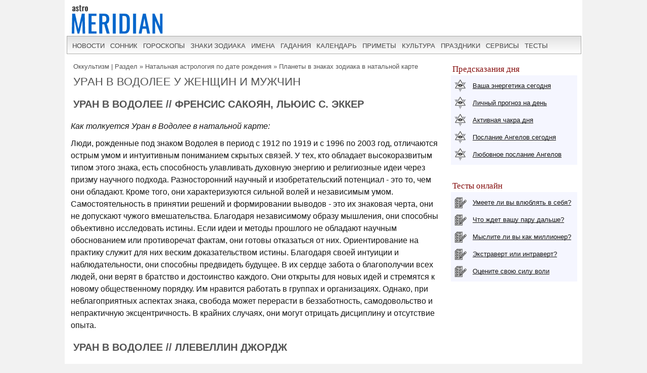

--- FILE ---
content_type: text/html; charset=UTF-8
request_url: https://www.astromeridian.ru/astro/uran_v_znake_vodoleya.html
body_size: 13496
content:
<!DOCTYPE html>
<html lang="ru">
<head>
<title>Уран в Водолее в натальной карте</title>
<meta http-equiv="Content-Type" content="text/html; charset=UTF-8" />
<meta name="robots" content="noodp" />
<meta name="description" content="Уран в Водолее - интерпретация разными астрологами. Авторские трактовки влияния на судьбу Урана в Водолее в натальной карте." />
<meta name="viewport" content="width=device-width, initial-scale=1"/>
<link rel="stylesheet" href="https://www.astromeridian.ru/assets/templates/styles_new03_09.css" type="text/css" />
<link rel="canonical" href="https://www.astromeridian.ru/astro/uran_v_znake_vodoleya.html" />
<meta property="og:url" content="https://www.astromeridian.ru/astro/uran_v_znake_vodoleya.html"/>
<meta property="og:type" content="website"/>
<meta property="og:title" content="Уран в Водолее в натальной карте"/>
<meta property="og:image" content="https://www.astromeridian.ru/assets/images/img/astro.jpg"/>
<link rel="manifest" href="https://www.astromeridian.ru/manifest.json">
<link rel="shortcut icon" href="https://www.astromeridian.ru/assets/templates/amv3/favicon.ico" />
<link rel="apple-touch-icon" sizes="180x180" href="https://www.astromeridian.ru/assets/images/705/150/apple-touch-icon-180x180.png" />
<link rel="icon" type="image/png" href="https://www.astromeridian.ru/assets/images/705/150/favicon-32x32.png" sizes="32x32" />
<link rel="icon" type="image/png" href="https://www.astromeridian.ru/assets/images/705/150/favicon-96x96.png" sizes="96x96" />
<link rel="icon" type="image/png" href="https://www.astromeridian.ru/assets/images/705/150/android-chrome-192x192.png" sizes="192x192" />
<script>window.yaContextCb=window.yaContextCb||[]</script>
<script src="https://yandex.ru/ads/system/context.js" async></script>
<style>
.kol_p{width:auto;margin:0px 5px 2px 5px;background-color:#f5f6ff;border:solid #dfe0ec 1px;padding:0px 4px 0px 4px;font-size:12px;}
table.faza{margin-left:10px;margin-top:10px;margin-bottom:10px;border:2px solid #d1d1d1;font-size:14px;}
table.faza td{border:2px solid #d1d1d1;text-align:left;background-color:#EBEBEB;padding:3px 5px 3px 5px;}
</style>
<script async type="text/javascript" src="//s.luxcdn.com/t/222328/360_light.js"></script>
</head>
<body>
<script async type='text/javascript' src='//s.luxcdn.com/t/222328/360_light.js'></script>
<script class='__lxGc__' type='text/javascript'>
((__lxGc__=window.__lxGc__||{'s':{},'b':0})['s']['_222328']=__lxGc__['s']['_222328']||{'b':{}})['b']['_726099']={'i':__lxGc__.b++};
</script>
<div class="uno_main_container">
<table class="glavn">
<tr><td>
<header>
    <div class="container">
<a href="https://www.astromeridian.ru/" title="astromeridian.ru"><img src="https://www.astromeridian.ru/assets/templates/amv5/images/head.jpg" class="imgmenu" alt="Astromeridian" /></a>
        <label for="toggle-1" class="toggle-menu"><span>МЕНЮ</span><ul><li></li> <li></li> <li></li></ul></label>
       <input type="checkbox" id="toggle-1">
        <nav>
            <ul class="col2">
<li><a href="https://www.astromeridian.ru/news.php">новости</a></li>
<li><a href="https://www.astromeridian.ru/sonnik/">сонник</a></li>
<li><a href="https://www.astromeridian.ru/goroskop/">гороскопы</a></li>
<li><a href="https://www.astromeridian.ru/astro/znaki_zodiaka.html">знаки зодиака</a></li>
<li><a href="https://www.astromeridian.ru/imya/">имена</a></li>
<li><a href="https://www.astromeridian.ru/guess.php">гадания</a></li>
<li><a href="https://www.astromeridian.ru/goroskop/lunnyj_kalendar_na_god.html">календарь</a></li>
<li><a href="https://www.astromeridian.ru/magic/narodnye_primety.html">приметы</a></li>
<li><a href="https://www.astromeridian.ru/magic/">культура</a></li>
<li><a href="https://www.astromeridian.ru/poetry/">праздники</a></li>
<li><a href="https://www.astromeridian.ru/astro/">сервисы</a></li>
<li><a href="https://www.astromeridian.ru/tests/">тесты</a></li>

            </ul>
        </nav>
    </div>
</header>
<script async type='text/javascript' src='//s.luxcdn.com/t/222328/360_light.js'></script>
<script class='__lxGc__' type='text/javascript'>
((__lxGc__=window.__lxGc__||{'s':{},'b':0})['s']['_222328']=__lxGc__['s']['_222328']||{'b':{}})['b']['_728894']={'i':__lxGc__.b++};
</script>
<div id="content" itemscope itemtype="https://schema.org/Article">
                <div id="main-content">

<div id="pathway"><span class="B_crumbBox"><span class="B_firstCrumb"><a class="B_homeCrumb" href="/astro/">Оккультизм | Раздел</a></span>  &raquo;  <a class="B_crumb" href="/astro/astrologija1.html">Натальная астрология по дате рождения</a>  &raquo;  <span class="B_lastCrumb"><a class="B_crumb" href="/astro/planeti_v_znakah_natal.html">Планеты в знаках зодиака в натальной карте</a></span></span></div>
<h1 itemprop="headline">Уран в Водолее у женщин и мужчин</h1>

<div id="articleBody" itemprop="articleBody">
<h2>Уран в Водолее // Френсис Сакоян, Льюис С. Эккер</h2>
<p><i>Как толкуется Уран в Водолее в натальной карте:</i></p> 
<p>Люди, рожденные под знаком Водолея в период с 1912 по 1919 и с 1996 по 2003 год, отличаются острым умом и интуитивным пониманием скрытых связей. У тех, кто обладает высокоразвитым типом этого знака, есть способность улавливать духовную энергию и религиозные идеи через призму научного подхода. Разносторонний научный и изобретательский потенциал - это то, чем они обладают. Кроме того, они характеризуются сильной волей и независимым умом. Самостоятельность в принятии решений и формировании выводов - это их знаковая черта, они не допускают чужого вмешательства. Благодаря независимому образу мышления, они способны объективно исследовать истины. Если идеи и методы прошлого не обладают научным обоснованием или противоречат фактам, они готовы отказаться от них. Ориентирование на практику служит для них веским доказательством истины. Благодаря своей интуиции и наблюдательности, они способны предвидеть будущее. В их сердце забота о благополучии всех людей, они верят в братство и достоинство каждого. Они открыты для новых идей и стремятся к новому общественному порядку. Им нравится работать в группах и организациях. Однако, при неблагоприятных аспектах знака, свобода может перерасти в беззаботность, самодовольство и непрактичную эксцентричность. В крайних случаях, они могут отрицать дисциплину и отсутствие опыта.</p>
<h2>Уран в Водолее // Ллевеллин Джордж</h2>
<!--noindex--><div id="yandex_rtb_R-A-52397-11"></div>
<script>
window.yaContextCb.push(() => {
    Ya.Context.AdvManager.render({
        "blockId": "R-A-52397-11",
        "renderTo": "yandex_rtb_R-A-52397-11"
    })
})
</script><!--/noindex--><p>Уран в Водолее увеличивает умственные способности, дает оригинальность, остроумие, находчивость, изобретательность, понятливость, сильную интуицию и воображение.</p>
<p>Человек несколько особенный и эксцентричный в убеждениях, любит новизну, науку, необычные занятия, очень любит свободу. Нрав приятный, гуманный, общительный, имеет много друзей, некоторые из них очень своеобразны или занимаются чем-то необычным. Обычно преуспевает в делах науки и техники, в сотрудничестве с другими и в общественной жизни, в муниципальных делах, больших компаниях, железных дорогах, радио- и аэроконцернах, в братствах и социальных движениях.</p>
<p>Если Уран поврежден - приносит трудности и дисгармонию через друзей и партнеров и опасность в путешествии.</p>
<h2>Уран в Водолее: управление // Марион Марч</h2>
<p><i>Как толковать Уран в Водолее в натальной карте:</i></p> 
<p>ключевое слово: филантропия</p>
<p>Когда Уран находится в своем знаке, он проявляет себя как сильный, упорный, изобретательный и склонный к науке и оккультизму. Вы чувствуете глубокую потребность во внесении перемен в жизнь людей. При этом, ваш подход к жизни может отличаться от стандартного, вы решили быть уникальной личностью. Вам присущи лидерские качества. Вы, как свободомыслящий и открытый для новых идей человек, обладаете высоким интеллектом, вам присуща сдержанность, хотя иногда вы слишком независимы. Вы любите сотрудничать с самыми разнообразными людьми. При наличии неблагоприятных аспектов, вы можете быть непрактичным и иметь склонность к вспыльчивости. Последний раз Уран находился в знаке Водолея с 1912 по 1919 год, и эта же позиция повторилась в 1995-2002 годах.</p>
<p>Билли Грэйем, Мэри Маккарти, Индира Ганди.</p>
<h2>Уран в Водолее // Джоанна Вулфолк</h2>  
<p>Водолей — знак, которым управляет Уран. Эта планета акцентирует изобретательность и оригинальность Водолея. У вас есть признаки гениальности, вы способны производить впечатление на широкие массы. Ваш уникальный ум и прогрессивное мышление притягивают к вам людей. Вы верите в свободу мыслей и самовыражения, однако убеждены в том, что только ваша точка зрения является правильной. Уран порождает неожиданные повороты в вашей жизни. Вы можете годами работать ради достижения цели и внезапно обрести успех благодаря тому, о чем вы почти не думали. Друзья и партнеры приносят вам успех в карьере. Вы славитесь вашим своеобразным чувством юмора.</p>
<h2>Уран в Водолее // Саманта Дэвис</h2>
<p><i>Как интерпретировать Уран в Водолее в натальной карте ребенка:</i></p> 
<p>Уран в знаке Водолей (1996/7-2004). Эти дети - воистину дети новой эры. Это поколение скорее всего совершит прорыв в области исследования космоса и проложит новые космические маршруты. Здесь же, на Земле, оно сделает все, чтобы создать более человечное общество.</p> <p>Все старое и отжившее определенно должно будет уступить место чему-то новому. Повзрослев, эти дети смогут положить начало конструктивным переменам, если их научить что-то изменять в рамках существующих обстоятельств.</p>
<h2>Уран в Водолее // А.Т.Манн</h2>
<ul><li>непредубежденный, независимый, отчужденный; </li> <li>источник неприятностей и беспокойств; </li> <li>восхваление;</li> <li> проницательность; </li> <li>духовная энергия;</li> <li> религиозные изменения; </li> <li>изобретательский талант; </li> <li>своенравный, капризный.</li></ul> 
<p>Уран в дневном доме и знаке своей стихии. Человек тянется к новизне и, во всем подмечая новое, умеет его популяризировать, делать доступным, выражать с максимальной эффективностью простыми, понятными всем словами. Его отличает гениальная интуиция, новаторство, находчивость, иногда бунтарство и нигилизм.</p>
<h2>Уран в Водолее // С.Айзин, И.Айзина</h2>
<p>В Водолее Уран в обители (1912-1919, 1996-2004). Крушение норм и авторитетов, рождение новых идей. Способность не только разрушить старое, но и воплотить новое в жизнь. Умение организовать коллективные исследования и работы.</p>


<meta itemprop="datePublished" content="2020-11-17T13:04:18+03:00" />
<meta itemprop="dateModified" content="2023-10-22T12:27:44+03:00" />
<meta itemprop="image" content="https://www.astromeridian.ru/assets/images/img/astro.jpg" />
<meta itemscope itemprop="mainEntityOfPage" itemType="https://schema.org/WebPage" itemid="https://www.astromeridian.ru/astro/uran_v_znake_vodoleya.html"/>
<meta itemprop="description" content="Уран в Водолее - интерпретация разными астрологами. Авторские трактовки влияния на судьбу Урана в Водолее в натальной карте." />
<meta itemprop="url" content="https://www.astromeridian.ru/astro/uran_v_znake_vodoleya.html" />
<p itemprop="author">© <a href="https://www.astromeridian.ru/kuznecovava_e.php">Кузнецова Елена</a></p>
<div itemprop="publisher" itemscope itemtype="https://schema.org/Organization">
    <div itemprop="logo" itemscope itemtype="https://schema.org/ImageObject">
        <img itemprop="url image" src="https://www.astromeridian.ru/assets/images/705/150/favicon-96x96.png" style="display:none;"/>
        <meta itemprop="width" content="96">
        <meta itemprop="height" content="96">
    </div>
    <meta itemprop="name" content="astromeridian.ru">
    <meta itemprop="telephone" content="+7 928 827 76 37">
    <meta itemprop="address" content="Ставрополь, пр Черноморский, д 29">	
</div>
</div>

<script type="text/javascript" src="https://www.astromeridian.ru/assets/templates/mv/jquery.min.js"></script>
<script async src="https://yastatic.net/share2/share.js"></script>
<div id="share">
<div class="ya-share2" data-curtain data-shape="round" data-services="messenger,vkontakte,odnoklassniki,telegram,whatsapp,pinterest,skype">
</div>
</div>


</div>               
</div>

<div id="right-column">
<div class="box_a">Предсказания дня</div>
<div class="box_d">
<div class="str1"><div class="icon"></div> <a href="https://www.astromeridian.ru/astro/jenergija.html">Ваша энергетика сегодня</a></div>
<div class="str2"><div class="icon"></div> <a href="https://www.astromeridian.ru/astro/lihnii_den.html">Личный прогноз на день</a></div>
<div class="str3"><div class="icon"></div> <a href="https://www.astromeridian.ru/astro/aktivacija_hakr.html">Активная чакра дня</a></div>
<div class="str4"><div class="icon"></div> <a href="https://www.astromeridian.ru/astro/magiheskie_poslanija_angelov.html">Послание Ангелов сегодня</a></div>
<div class="str5"><div class="icon"></div> <a href="https://www.astromeridian.ru/astro/poslanie_angelov.html">Любовное послание Ангелов</a></div></div>
<div style="clear: both;"></div>
<br/>
<div class="box_a">Тесты онлайн</div>
<div class="box_d">
<div class="str6"><div class="icon"></div> <a href="https://www.astromeridian.ru/tests/ps_testi.html?id_test=37">Умеете ли вы влюблять в себя?</a></div>
<div class="str7"><div class="icon"></div> <a href="https://www.astromeridian.ru/tests/ps_testi.html?id_test=12">Что ждет вашу пару дальше?</a></div>
<div class="str8"><div class="icon"></div> <a href="https://www.astromeridian.ru/tests/ps_testi.html?id_test=25">Мыслите ли вы как миллионер?</a></div>
<div class="str9"><div class="icon"></div> <a href="https://www.astromeridian.ru/tests/ps_testi.html?id_test=6">Экстраверт или интраверт?</a></div>
<div class="str10"><div class="icon"></div> <a href="https://www.astromeridian.ru/tests/ps_testi.html?id_test=31">Оцените свою силу воли</a></div></div>
<!--noindex-->
<script async type='text/javascript' src='//s.luxcdn.com/t/222328/360_light.js'></script>
<script class='__lxGc__' type='text/javascript'>
((__lxGc__=window.__lxGc__||{'s':{},'b':0})['s']['_222328']=__lxGc__['s']['_222328']||{'b':{}})['b']['_687992']={'i':__lxGc__.b++};
</script>
<!--/noindex-->

</div>
  
  <br class="clear" />
  
<div id="footer">
<div id="menubottom">
<div class="box">
<p>Гороскопы</p>
<ul>
<li><a href="https://www.astromeridian.ru/horoscope_na_segodnja.php">Гороскоп на сегодня</a></li>
<li><a href="https://www.astromeridian.ru/horoscope_na_zavtra.php">Гороскоп  на завтра</a></li>
<li><a href="https://www.astromeridian.ru/horoscope_na_nedelju.php">Гороскоп на неделю</a></li>
<li><a href="https://www.astromeridian.ru/goroskop/goroskop-na-kagdii-mesjac_2025.html">Гороскопы по месяцам</a></li>
<li><a href="https://www.astromeridian.ru/goroskop/goroskop-na-2025-god.html">Гороскопы на 2025</a></li>
<li><a href="https://www.astromeridian.ru/astro/znaki_zodiaka.html">Знаки Зодиака</a></li>
<li><a href="https://www.astromeridian.ru/goroskop/goroskop_po_dnjam_rogdenija.html">Гороскопы дней рождений</a></li>
</ul></div>
<div class="box">
<p>Календари 2025</p>
<ul>
<li><a href="https://www.astromeridian.ru/goroskop/lunnyj_kalendar_na_god.html">Луна сегодня</a></li>
<li><a href="https://www.astromeridian.ru/goroskop/lunniy-kalendar-2025.html">Лунный календарь</a></li>
<li><a href="https://www.astromeridian.ru/goroskop/fazi_luni.html">Фазы Луны</a></li>
<li><a href="https://www.astromeridian.ru/goroskop/lunnyj_kalendar_strijki_volos.html">Календарь стрижек</a></li>
<li><a href="https://www.astromeridian.ru/goroskop/lunnyj_kalendar_ogorodnika.html">Календарь огородника</a></li>
<li><a href="https://www.astromeridian.ru/solnehnii_goroskop.php">Солнечный календарь</a></li>
<li><a href="https://www.astromeridian.ru/poetry/proizvodstvennyj_kalendar.html">Выходные и рабочие дни</a></li>

</ul></div>

<div class="box">
<p>Праздники 2025</p>
<ul>
<li><a href="https://www.astromeridian.ru/poetry/">Какой сегодня праздник</a></li>
<li><a href="https://www.astromeridian.ru/poetry/prazdnik_zavtra.html">Какой завтра праздник</a></li>
<li><a href="https://www.astromeridian.ru/poetry/cerkovnye_prazdniki.html">Церковные праздники</a></li>
<li><a href="https://www.astromeridian.ru/magic/narodny_kalendar.html">Народные праздники</a></li>
<li><a href="https://www.astromeridian.ru/poetry/dni_gorodov.html">Дни городов </a></li>
<li><a href="https://www.astromeridian.ru/poetry/pozdravlenia.html">Сборник поздравлений</a></li>
<li><a href="https://www.astromeridian.ru/poetry/kogda_prazdniki.html">Сборник праздников</a></li>

</ul></div>

<div class="box">
<p>Библиотека </p>
<ul>
<li><a href="https://www.astromeridian.ru/imya/">Имена</a></li>
<li><a href="https://www.astromeridian.ru/astro/">Астрология</a></li>
<li><a href="https://www.astromeridian.ru/astro/znach_chisel.html">Нумерология</a></li>
<li><a href="https://www.astromeridian.ru/magic/alhimija.html">Алхимия</a></li>
<li><a href="https://www.astromeridian.ru/magic/slovar.html">Эзотерика</a></li>
<li><a href=" https://www.astromeridian.ru/magic/rituali-obryadi.html">Ритуалы и обряды</a></li>
<li><a href=" https://www.astromeridian.ru/magic/zagovor.html">Молитвы и заговоры</a></li>
</ul></div>
<div class="box">
<p>Сервисы</p>
<ul>
<li><a href="https://www.astromeridian.ru/sonnik/2/">Толкователь сна нейросетью</a></li>
<li><a href="https://www.astromeridian.ru/sonnik/">Cонник с поиском</a></li>
<li><a href="https://www.astromeridian.ru/guess.php">Гадания</a></li>
<li><a href="https://www.astromeridian.ru/astro/astrology.html">Предсказания</a></li>
<li><a href="https://www.astromeridian.ru/tests/">Тесты</a></li>
<li><a href="https://www.astromeridian.ru/sc_n_year_pre.php">Нумерология на год</a></li>
<li><a href="https://www.astromeridian.ru/sc_n_mdays_pre.php">Нумерология на день</a></li>
</ul></div>


<div style="clear: both;"></div>
<div class="kn_footer2">
<div class="kn_f3">
<a href="https://vk.com/club38024198"  title="vk.com"><svg xmlns="http://www.w3.org/2000/svg" x="0px" y="0px"
width="30" height="30"
viewBox="0 0 30 30"
style=" fill:#000000;">    <path d="M 6 4 C 4.895 4 4 4.895 4 6 L 4 24 C 4 25.105 4.895 26 6 26 L 24 26 C 25.105 26 26 25.105 26 24 L 26 6 C 26 4.895 25.105 4 24 4 L 6 4 z M 11 9 L 14.890625 9 C 16.091625 9 18.990234 9.0355312 18.990234 11.519531 C 18.990234 12.999531 17.979531 13.649844 17.519531 13.839844 L 17.519531 13.900391 C 18.708531 13.900391 20 15.144531 20 16.519531 C 20 17.999531 19.375391 20 15.400391 20 L 11 20 L 11 9 z M 14 11 L 14 13 C 14 13 14.918266 12.990234 15.072266 12.990234 C 15.931266 12.990234 16 12.246359 16 12.068359 C 16 11.953359 15.994063 11 15.039062 11 L 14 11 z M 14 15 L 14 18 C 14 18 15.25 17.978516 15.5 17.978516 C 16.797 17.978516 17 16.867797 17 16.466797 C 17 15.856797 16.672875 15.011719 15.546875 15.011719 C 15.278875 15.011719 14 15 14 15 z"></path></svg></a> 
<a href="https://ru.pinterest.com/astromeridianru/" title="pinterest"><svg xmlns="http://www.w3.org/2000/svg" x="0px" y="0px"
width="30" height="30"
viewBox="0 0 30 30"
style=" fill:#000000;">    <path d="M15,3C8.373,3,3,8.373,3,15c0,5.084,3.163,9.426,7.627,11.174c-0.105-0.949-0.2-2.406,0.042-3.442 c0.218-0.936,1.407-5.965,1.407-5.965s-0.359-0.719-0.359-1.781c0-1.669,0.967-2.914,2.171-2.914c1.024,0,1.518,0.769,1.518,1.69 c0,1.03-0.655,2.569-0.994,3.995c-0.283,1.195,0.599,2.169,1.777,2.169c2.133,0,3.772-2.249,3.772-5.495 c0-2.873-2.064-4.882-5.012-4.882c-3.414,0-5.418,2.561-5.418,5.208c0,1.031,0.397,2.137,0.893,2.739 c0.098,0.119,0.112,0.223,0.083,0.344c-0.091,0.379-0.293,1.194-0.333,1.361c-0.052,0.22-0.174,0.266-0.401,0.16 c-1.499-0.698-2.436-2.889-2.436-4.649c0-3.785,2.75-7.262,7.929-7.262c4.163,0,7.398,2.966,7.398,6.931 c0,4.136-2.608,7.464-6.227,7.464c-1.216,0-2.359-0.632-2.75-1.378c0,0-0.602,2.291-0.748,2.853 c-0.271,1.042-1.002,2.349-1.492,3.146C12.57,26.812,13.763,27,15,27c6.627,0,12-5.373,12-12S21.627,3,15,3z"></path></svg></a>
<a href="https://ok.ru/astromeridian/" title="ok.ru"><svg xmlns="http://www.w3.org/2000/svg" x="0px" y="0px"
width="30" height="30"
viewBox="0 0 30 30"
style=" fill:#000000;">    <path d="M 6 4 C 4.895 4 4 4.895 4 6 L 4 24 C 4 25.105 4.895 26 6 26 L 24 26 C 25.105 26 26 25.105 26 24 L 26 6 C 26 4.895 25.105 4 24 4 L 6 4 z M 14.998047 7 C 17.325047 7 19.216797 8.89275 19.216797 11.21875 C 19.216797 13.54475 17.324047 15.433594 14.998047 15.433594 C 12.672047 15.433594 10.78125 13.541797 10.78125 11.216797 C 10.78125 8.8907969 12.672047 6.999 14.998047 7 z M 14.998047 9.5195312 C 14.063047 9.5195312 13.302734 10.280797 13.302734 11.216797 C 13.302734 12.151797 14.063047 12.912109 14.998047 12.912109 C 15.934047 12.912109 16.695312 12.151797 16.695312 11.216797 C 16.695312 10.280797 15.934047 9.5195312 14.998047 9.5195312 z M 11.794922 15.46875 C 11.948937 15.493813 12.099734 15.550172 12.240234 15.638672 C 13.917234 16.694672 16.080766 16.694672 17.759766 15.638672 C 18.320766 15.284672 19.061062 15.453625 19.414062 16.015625 C 19.766063 16.577625 19.599109 17.320828 19.037109 17.673828 C 18.296109 18.138828 17.49025 18.468203 16.65625 18.658203 L 18.949219 20.951172 C 19.418219 21.419172 19.418219 22.179438 18.949219 22.648438 C 18.480219 23.117438 17.720953 23.117437 17.251953 22.648438 L 15 20.396484 L 12.748047 22.648438 C 12.513047 22.883437 12.205438 23 11.898438 23 C 11.591437 23 11.285781 22.883437 11.050781 22.648438 C 10.581781 22.180438 10.580828 21.418219 11.048828 20.949219 L 13.341797 18.658203 C 12.506797 18.468203 11.701937 18.136875 10.960938 17.671875 C 10.399938 17.318875 10.231938 16.577625 10.585938 16.015625 C 10.850687 15.594125 11.332875 15.393562 11.794922 15.46875 z"></path></svg></a>
<a href="https://t.me/astromeridian" title="telegram"><svg xmlns="http://www.w3.org/2000/svg" x="0px" y="0px"
width="30" height="30"
viewBox="0 0 30 30"
style=" fill:#000000;"><path d="M 25.154297 3.984375 C 24.829241 3.998716 24.526384 4.0933979 24.259766 4.2011719 C 24.010014 4.3016357 23.055766 4.7109106 21.552734 5.3554688 C 20.048394 6.0005882 18.056479 6.855779 15.931641 7.7695312 C 11.681964 9.5970359 6.9042108 11.654169 4.4570312 12.707031 C 4.3650097 12.746607 4.0439208 12.849183 3.703125 13.115234 C 3.3623292 13.381286 3 13.932585 3 14.546875 C 3 15.042215 3.2360676 15.534319 3.5332031 15.828125 C 3.8303386 16.121931 4.144747 16.267067 4.4140625 16.376953 C 5.3912284 16.775666 8.4218473 18.015862 8.9941406 18.25 C 9.195546 18.866983 10.29249 22.222526 10.546875 23.044922 C 10.714568 23.587626 10.874198 23.927519 11.082031 24.197266 C 11.185948 24.332139 11.306743 24.45034 11.453125 24.542969 C 11.511635 24.579989 11.575789 24.608506 11.640625 24.634766 L 11.644531 24.636719 C 11.659471 24.642719 11.67235 24.652903 11.6875 24.658203 C 11.716082 24.668202 11.735202 24.669403 11.773438 24.677734 C 11.925762 24.726927 12.079549 24.757812 12.216797 24.757812 C 12.80196 24.757814 13.160156 24.435547 13.160156 24.435547 L 13.181641 24.419922 L 16.191406 21.816406 L 19.841797 25.269531 C 19.893193 25.342209 20.372542 26 21.429688 26 C 22.057386 26 22.555319 25.685026 22.875 25.349609 C 23.194681 25.014192 23.393848 24.661807 23.478516 24.21875 L 23.478516 24.216797 C 23.557706 23.798129 26.921875 6.5273437 26.921875 6.5273438 L 26.916016 6.5507812 C 27.014496 6.1012683 27.040303 5.6826405 26.931641 5.2695312 C 26.822973 4.8564222 26.536648 4.4608905 26.181641 4.2480469 C 25.826669 4.0352506 25.479353 3.9700339 25.154297 3.984375 z M 24.966797 6.0742188 C 24.961997 6.1034038 24.970391 6.0887279 24.962891 6.1230469 L 24.960938 6.1347656 L 24.958984 6.1464844 C 24.958984 6.1464844 21.636486 23.196371 21.513672 23.845703 C 21.522658 23.796665 21.481573 23.894167 21.439453 23.953125 C 21.379901 23.91208 21.257812 23.859375 21.257812 23.859375 L 21.238281 23.837891 L 16.251953 19.121094 L 12.726562 22.167969 L 13.775391 17.96875 C 13.775391 17.96875 20.331562 11.182109 20.726562 10.787109 C 21.044563 10.471109 21.111328 10.360953 21.111328 10.251953 C 21.111328 10.105953 21.035234 10 20.865234 10 C 20.712234 10 20.506484 10.14875 20.396484 10.21875 C 18.963383 11.132295 12.671823 14.799141 9.8515625 16.439453 C 9.4033769 16.256034 6.2896636 14.981472 5.234375 14.550781 C 5.242365 14.547281 5.2397349 14.548522 5.2480469 14.544922 C 7.6958673 13.491784 12.47163 11.434667 16.720703 9.6074219 C 18.84524 8.6937992 20.838669 7.8379587 22.341797 7.1933594 C 23.821781 6.5586849 24.850125 6.1218894 24.966797 6.0742188 z"></path></svg></a> 
</div>
</div>
<div style="clear: both;"></div>

<div class="ffttrr" style="background:#EBEBEB; width:100%; padding:15px;">
<div style="clear: both;"></div>
<img src="https://www.astromeridian.ru/assets/templates/amv5/images/logo.jpg" width="60" height="50" alt="Логотип" class="indexpage_m3" />
© <a href="https://www.astromeridian.ru">AstroMeridian.ru</a>, 2006–2025.  Возрастная категория сайта: <span class="ogr">12+</span> <br />
Сетевое издание (сайт) зарегистрировано Федеральной службой по надзору в сфере связи, информационных технологий и массовых коммуникаций (Роскомнадзор) 23.05.2019. Свидетельство о регистрации СМИ ЭЛ № ФС 77 - 75795<br />
Главный редактор и учредитель: Муравьева Л.В.  Адрес редакции: 355018, Россия, г. Ставрополь, пр-д Черноморский, д. 29 <br /> 
Телефон редакции: +7 928 827-76-37  Электронная почта: admin@astromeridian.ru<br />
Все права защищены. При полном или частичном использовании материалов ссылка на AstroMeridian.ru обязательна (в интернете - гиперссылка).<br />

<ul class="footer_menu">
<li><a href="https://www.astromeridian.ru/about.php">Редакция</a></li>
<li><a href="https://www.astromeridian.ru/contacts.php">Контакты</a></li>
<li><a href="https://www.astromeridian.ru/law.php">Пользовательское соглашение</a></li>
</ul><br />

<div style="clear: both;"></div>
<!--noindex-->
<script>
btn.onclick = function(){
 pText.classList.toggle('hideText');
 this.innerHTML.indexOf('ДОБАВИТЬ ') >-1 ?  this.innerHTML = "ДОБАВИТЬ КОММЕНТАРИЙ" : 
 this.innerHTML ="ДОБАВИТЬ КОММЕНТАРИЙ";
}
</script>
<!--/noindex-->

<div class="counter_footer">
<div class="counter_f1">

<!--LiveInternet counter--><script>
new Image().src = "https://counter.yadro.ru/hit?r"+
escape(document.referrer)+((typeof(screen)=="undefined")?"":
";s"+screen.width+"*"+screen.height+"*"+(screen.colorDepth?
screen.colorDepth:screen.pixelDepth))+";u"+escape(document.URL)+
";h"+escape(document.title.substring(0,150))+
";"+Math.random();</script><!--/LiveInternet-->

</div>

<div class="counter_f2">
<!-- Yandex.Metrika informer -->
<a href="https://metrika.yandex.ru/stat/?id=36793355&amp;from=informer"
target="_blank" rel="nofollow"><img src="https://informer.yandex.ru/informer/36793355/3_0_ECECECFF_CCCCCCFF_0_uniques"
style="width:88px; height:31px; border:0;" alt="Яндекс.Метрика" title="Яндекс.Метрика: данные за сегодня (просмотры, визиты и уникальные посетители)" class="ym-advanced-informer" data-cid="36793355" data-lang="ru" /></a>
<!-- /Yandex.Metrika informer --><!-- Yandex.Metrika counter -->
<script type="text/javascript" >
   (function(m,e,t,r,i,k,a){m[i]=m[i]||function(){(m[i].a=m[i].a||[]).push(arguments)};
   m[i].l=1*new Date();k=e.createElement(t),a=e.getElementsByTagName(t)[0],k.async=1,k.src=r,a.parentNode.insertBefore(k,a)})
   (window, document, "script", "https://mc.yandex.ru/metrika/tag.js", "ym");

   ym(36793355, "init", {
        clickmap:true,
        trackLinks:true,
        accurateTrackBounce:true
   });
</script><noscript><div><img src="https://mc.yandex.ru/watch/36793355" style="position:absolute; left:-9999px;" alt="" /></div></noscript><!-- /Yandex.Metrika counter -->
</div>
<div class="counter_f3">
</div>

<div class="counter_f4">
</div>
</div>


</div>
</div>
</div>
</td></tr></table>
</div>


<script type="text/javascript">
!function(e,n,t){function s(e,n){return typeof e===n}function o(){var e,n,t,o,a,i,l;for(var r in d)if(d.hasOwnProperty(r)){if(e=[],n=d[r],n.name&&(e.push(n.name.toLowerCase()),n.options&&n.options.aliases&&n.options.aliases.length))for(t=0;t<n.options.aliases.length;t++)e.push(n.options.aliases[t].toLowerCase());for(o=s(n.fn,"function")?n.fn():n.fn,a=0;a<e.length;a++)i=e[a],l=i.split("."),1===l.length?Modernizr[l[0]]=o:(!Modernizr[l[0]]||Modernizr[l[0]]instanceof Boolean||(Modernizr[l[0]]=new Boolean(Modernizr[l[0]])),Modernizr[l[0]][l[1]]=o),f.push((o?"":"no-")+l.join("-"))}}function a(e){var n=p.className,t=Modernizr._config.classPrefix||"";if(u&&(n=n.baseVal),Modernizr._config.enableJSClass){var s=new RegExp("(^|\\s)"+t+"no-js(\\s|$)");n=n.replace(s,"$1"+t+"js$2")}Modernizr._config.enableClasses&&(n+=" "+t+e.join(" "+t),u?p.className.baseVal=n:p.className=n)}function i(){return"function"!=typeof n.createElement?n.createElement(arguments[0]):u?n.createElementNS.call(n,"http://www.w3.org/2000/svg",arguments[0]):n.createElement.apply(n,arguments)}function l(){var e=n.body;return e||(e=i(u?"svg":"body"),e.fake=!0),e}function r(e,t,s,o){var a,r,f,d,c="modernizr",u=i("div"),h=l();if(parseInt(s,10))for(;s--;)f=i("div"),f.id=o?o[s]:c+(s+1),u.appendChild(f);return a=i("style"),a.type="text/css",a.id="s"+c,(h.fake?h:u).appendChild(a),h.appendChild(u),a.styleSheet?a.styleSheet.cssText=e:a.appendChild(n.createTextNode(e)),u.id=c,h.fake&&(h.style.background="",h.style.overflow="hidden",d=p.style.overflow,p.style.overflow="hidden",p.appendChild(h)),r=t(u,e),h.fake?(h.parentNode.removeChild(h),p.style.overflow=d,p.offsetHeight):u.parentNode.removeChild(u),!!r}var f=[],d=[],c={_version:"3.3.1",_config:{classPrefix:"",enableClasses:!0,enableJSClass:!0,usePrefixes:!0},_q:[],on:function(e,n){var t=this;setTimeout(function(){n(t[e])},0)},addTest:function(e,n,t){d.push({name:e,fn:n,options:t})},addAsyncTest:function(e){d.push({name:null,fn:e})}},Modernizr=function(){};Modernizr.prototype=c,Modernizr=new Modernizr;var p=n.documentElement,u="svg"===p.nodeName.toLowerCase(),h=c._config.usePrefixes?" -webkit- -moz- -o- -ms- ".split(" "):["",""];c._prefixes=h;c.testStyles=r;o(),a(f),delete c.addTest,delete c.addAsyncTest;for(var m=0;m<Modernizr._q.length;m++)Modernizr._q[m]();e.Modernizr=Modernizr}(window,document);
</script>

<script type="text/javascript">
function addLink() {
    var body_element = document.getElementsByTagName('body')[0];
    var selection;
    selection = window.getSelection();
    var pagelink = " Скопировано с сайта: <a href='https://www.astromeridian.ru/astro/'>https://www.astromeridian.ru/astro/</a>";
    var copytext = selection + pagelink;
    var newdiv = document.createElement('div');
    newdiv.style.position='absolute';
    newdiv.style.left='-99999px';
    body_element.appendChild(newdiv);
    newdiv.innerHTML = copytext;
    selection.selectAllChildren(newdiv);
    window.setTimeout(function() {
        body_element.removeChild(newdiv);
    },0);
}
document.oncopy = addLink;
</script>

</body>
</html>


--- FILE ---
content_type: text/css
request_url: https://www.astromeridian.ru/assets/templates/styles_new03_09.css
body_size: 17921
content:
html{height:100%;margin: 0;padding: 0;}
body{font-family:Arial, Helvetica, sans-serif;font-size:12px;margin:0px;width:100%;display:table;background-color:#f2f2f2;}
.uno_main_container{width:1024px;display:block;margin:0 auto;z-index:99;background:white;padding:0;}
table.glavn {width: 100%;border-style: none;}
table.glavn td {padding: 0;margin:0;}
#bglink{display:block;height:100%;width:100%;position:fixed;left:0;top:0;z-index:0;text-indent:-5000em;}
#container{position:relative;z-index:10;}
.top_adv{z-index:99;position:relative;}
table{font-family:Arial;font-size:12px;color:#545454;margin:0;background-color:#FFFFFF;}
#content td a {line-height:1.5em;}
a{color:#0066cc;text-decoration-skip-ink: none;font-size:16px;}
a:hover{color:#860f0f;}
b{font-size:16px;}
h1{font-family:Arial, Helvetica, sans-serif;font-size:22px;color:#545454;margin:5px 10px 10px 20px;text-transform:uppercase;font-weight:normal;font-stretch:condensed;}
p{font-family:Arial;font-size:16px;color:#151515;text-align:left;margin:10px 10px 10px 10px;line-height:1.5em;}
.vopros_title{font-family: Georgia, Arial;font-size:14px;color:#545454;font-style: italic;}
.g_title{font-weight:bold;}
.b_title{font-weight:bold;}
.h_title{font-family:Arial, Helvetica, sans-serif;font-size:16px;color:#545454;font-weight:bold;margin:5px 10px 5px 10px;text-transform:uppercase;font-stretch:condensed;display:block;}
#num_gor{margin:3px 20px 3px 20px;padding-top:10px;border:double #cabedb 4px;background-color:#f5f6ff;}
#num_gor p{font-family:Arial;font-size:13px;color:#151515;text-align:left;margin:10px 10px 10px 10px;line-height:1em;font-weight:100;}
#num_gor a{color:#860f0f;font-size:13px;}
#num_gor a:hover{color:#860f0f;font-size:13px;}
#num_gor .author2{font-family:Arial;font-size:12px;color:#545454;text-align:right;margin:-5px 10px 5px 30px;}
#tabl_gor{width: 96%;margin-top:10px;margin-bottom:10px;border:solid #f5f6ff 1px;background-color:#f5f6ff;padding:5px;}
#tabl_gor td { width: 48%;}
img.centr_img_r{display:block;margin:0 auto;margin-bottom:10px;width:65%;}
span.zn_us {width:33px;height:25px;display: block;color: ffffff;padding:3px 0px 3px 3px;border: 2px solid rgb(182,58,149);border-radius: 8px;background: rgb(207,10,152) linear-gradient(rgb(240,190,240), rgb(200,7,148));} 
#tabl_gor2{width: 96%;margin-top:10px;margin-bottom:10px;border:solid #f5f6ff 1px;background-color:#f5f6ff;padding:2px 5px 2px 5px;}
#tabl_gor2 .fa-question-circle-o {  color : #ffffff;}
#tabl_gor2 .fa-venus-mars { color : #ffffff;}
#tabl_gor2 .fa-money { color : #ffffff;}
#tabl_gor2 .fa-heart { color : #ffffff;}
#tabl_gor2 .fa-pencil-square-o { color : #ffffff;}
#tabl_gor2 .fa-clone { color : #ffffff;}
.spisok_g a {display:block;background: #f3f3f3;padding: 5px 10px 5px 10px;margin: 2px 10px 2px 10px;border-left: 4px double #ae7ca1;}
blockquote {margin: 0;background: #f5f6ff;padding: 30px 30px 30px 90px;position: relative;font-family:Arial;font-size:16px;color:#151515;}
blockquote:before {content: "\201C";font-family: serif;position: absolute;top: 20px;left: 16px;color: black;width: 40px;height: 40px;border-radius: 50%;background: white;font-size: 40px;font-weight: bold;text-align: center;line-height: 50px;}
blockquote:after {content: "";width: 4px;background: white;position: absolute;left: 70px;top: 20px;bottom: 20px;}
blockquote p { margin-top: 0;font-size: 18px;font-weight: 300;}
#lk_2 {margin: 0 0 0 10px;padding: 4px;width:260px;height: 40px;}
#lk_2 a {display: block;float: left;margin: 0 5px 5px 0;}
h3#lk_3  {color: #860f0f;font-size: 1.4em;font-family: Tahoma;text-indent: 5px;display: block;font-weight: normal;margin-top: 0;margin-bottom: 0;}
.icon {width: 25px;height: 25px;float: left;background: url(https://www.astromeridian.ru/assets/images/spr.png) no-repeat;}
.str1, .str2, .str3, .str4, .str5, .str6, .str7, .str8, .str9, .str10 {display: table;margin-bottom:5px;min-height:25px;}
.str1 a , .str2 a , .str3 a , .str4 a , .str5 a , .str6 a , .str7 a , .str8 a , .str9 a , .str10 a {display: table-cell;vertical-align: middle;text-align: center;}
.str1 .icon {background-size: 25px;background-position: 0 0;margin-right:10px;}
.str2 .icon {background-size: 25px;background-position: 0 0;margin-right:10px;}
.str3 .icon {background-size: 25px;background-position: 0 0;margin-right:10px;}
.str4 .icon {background-size: 25px;background-position: 0 0;margin-right:10px;}
.str5 .icon {background-size: 25px;background-position: 0 0;margin-right:10px;}
.str6 .icon {background-size: 25px;background-position: 0 -150px;margin-right:10px;}
.str7 .icon {background-size: 25px;background-position: 0 -150px;margin-right:10px;}
.str8 .icon {background-size: 25px;background-position: 0 -150px;margin-right:10px;}
.str9 .icon {background-size: 25px;background-position: 0 -150px;margin-right:10px;}
.str10 .icon {background-size: 25px;background-position: 0 -150px;margin-right:10px;}
.icon2 {width: 25px;height: 25px; float: left;background: url(https://www.astromeridian.ru/assets/images/spr2.png) no-repeat;}
.zagol, .zagol2, .zagol3, .zagol4, .zagol5, .zagol6, .zagol7, .zagol8 {display: table;min-height:25px;color: #860f0f; font-family: Oswald; font-size: 18px; margin-bottom: 10px;margin-top: 15px; width: 96%; float: none; font-weight: normal; margin-left: 30px;text-transform: uppercase;}
.zagol .icon2 {background-size: 25px;background-position: 0 0;margin-right:10px;}	
.zagol2 .icon2 {background-size: 25px;background-position: 0 -25px;margin-right:10px;}
.zagol3 .icon2 {background-size: 25px;background-position: 0 -50px;margin-right:10px;}	
.zagol4 .icon2 {background-size: 25px;background-position: 0 -75px;margin-right:10px;}
.zagol5 .icon2 {background-size: 25px;background-position: 0 -100px;margin-right:10px;}	
.zagol6 .icon2 {background-size: 25px;background-position: 0 -125px;margin-right:10px;}
.zagol7 .icon2 {background-size: 25px;background-position: 0 -150px;margin-right:10px;}	
.zagol8 .icon2 {background-size: 25px;background-position: 0 -175px;margin-right:10px;}
#content table.of_pr{font-family:Arial;border: 1px solid #dfe0ec;margin: 5px 20px 5px 10px;width: 96%;}
#content table.of_pr td{padding: 0 10px;border: 1px solid #dfe0ec;font-size:16px;}
#content table.of_pr td.first{ width: 25%;}
#content table.of_pr td.five{ width: 47%;}
#content table.of_pr td.second{ width: 71%;text-align: left;}
#content table.of_pr td.three{ width: 20%;text-align: center;}
#content table.of_pr td.four{ width: 96%;text-align: left;}
#content table.of_pr tr:nth-child(odd){background: #fff;}
#content table.of_pr tr:nth-child(even){background: #f5f6ff;}
#content table.of_pr i{ color:#860f0f;}
.depositphotos {clear: both;}
.depositphotos div {display: block;float:left;font-size: 14px;font-weight: bold;}
.depositphotos div.dplogo {display: block;margin-top: -10px;}
.deposit { width: 140px;height: 30px;}
.hideText {display: none;}
button#btn {display: inline-block;padding: 7px 30px 7px 30px;background: #860f0f;font-size: 15px;	text-decoration: none;color: #fff;margin: 5px 5px 15px 20px;text-align:center;border:solid 1px #860f0f;cursor: pointer;}
hr.ker_bs{border:0;height:1px;background-image:-webkit-linear-gradient(left, rgba(0,0,0,0), rgba(0,0,0,0.75), rgba(0,0,0,0));background-image:-moz-linear-gradient(left, rgba(0,0,0,0), rgba(0,0,0,0.75), rgba(0,0,0,0));background-image:-ms-linear-gradient(left, rgba(0,0,0,0), rgba(0,0,0,0.75), rgba(0,0,0,0));background-image:-o-linear-gradient(left, rgba(0,0,0,0), rgba(0,0,0,0.75), rgba(0,0,0,0));margin-top:15px;}
.ol_s_v{font-weight:bold;font-style:italic;}
#i_imena{margin:5px 10px 5px 10px;padding:10px;text-align:center;display:block;clear:both;}
#i_imena p{display:block;float:left;font-family:Arial;color:#000;font-size:16px;font-weight:normal;padding:3px;margin:3px 3px 3px 3px;border:double #f5f6ff 4px;background-color:#f5f6ff;}
.menu_st{font-size:14px;font-weight:normal;padding:0;margin:5px 20px 5px 10px;border:double #f5f6ff 4px;background-color:#f5f6ff;}
.otk{font-size:15px;font-weight:bold;margin:5px;}
.ss_og{font-size:12px;font-weight:normal;}
.r_1{display:block;padding:0;margin:5px 10px 5px 10px;clear:both;}
.r_2{display:block;padding:0;margin:5px 10px 5px 10px;clear:both;}
#home2{width:300px;height:18px;margin-left:200px;padding-top:1px;vertical-align:top;}
#content{-moz-user-select: none;-webkit-user-select: none;-ms-user-select: none;-o-user-select: none;user-select: none;}
#content p{font-family:Arial;font-size:16px;color:#151515;text-align:left;margin:10px 10px 10px 10px;line-height:1.5em;}
#content b{font-size:16px;}
#content a{font-family:Arial;font-size:16px;color:#0066cc;text-decoration:underline;}
#content a:hover{font-family:Arial;font-size:16px;color:#860f0f;text-decoration:underline;}
#content h1{font-family:Arial, Helvetica, sans-serif;font-size:22px;color:#545454;margin:5px 10px 10px 15px;text-transform:uppercase;font-weight:normal;font-stretch:condensed;}
#content h2{font-family:Arial, Helvetica, sans-serif;font-size:20px;color:#545454;margin:20px 10px 20px 15px;text-transform:uppercase;font-stretch:condensed;display:block;}
#content h3, h4, h5, h6{font-family:Arial;font-size:16px;color:#545454;margin:0px 10px 0px 15px;padding:0px;}
#content h2 a{font-family:Arial, Helvetica, sans-serif;font-size:16px;color:#0066cc;text-decoration:none;text-transform:uppercase;font-stretch:condensed;}
#content h2 a:hover{font-family:Arial, Helvetica, sans-serif;font-size:16px;color:#860f0f;text-decoration:none;text-transform:uppercase;font-stretch:condensed;}
#content h3 a{font-family:Arial;font-size:16px;color:#0066cc;margin:0px 10px 0px 10px;padding:0px;padding-bottom:4px;text-decoration:underline;}
#content h3 a:hover{font-family:Arial;font-size:16px;color:#860f0f;margin:0px 10px 0px 10px;padding:0px;padding-bottom:4px;text-decoration:underline;}
#content hr{display:block;width:100%;border:0;height:1px;background-image:-webkit-linear-gradient(left, rgba(0,0,0,0), rgba(169,165,209,0.75), rgba(0,0,0,0));background-image:-moz-linear-gradient(left, rgba(0,0,0,0), rgba(169,165,209,0.75), rgba(0,0,0,0));background-image:-ms-linear-gradient(left, rgba(0,0,0,0), rgba(169,165,209,0.75), rgba(0,0,0,0));background-image:-o-linear-gradient(left, rgba(0,0,0,0), rgba(169,165,209,0.75), rgba(0,0,0,0));}
#content div.line_gor{height:1px;display:block;width:100%;margin:10px 10px 10px 10px;border-bottom:dotted #ebebeb 1px;clear:both;}
#content ul{font-family:Arial;font-size:16px;color:#151515;margin:10px 10px 10px 20px;border-left:solid #860f0f 4px;padding-left:20px;border-bottom-left-radius:10px;border-top-left-radius:10px;-webkit-border-bottom-left-radius:10px;-webkit-border-top-left-radius:10px;-moz-border-radius-bottomleft:10px;-moz-border-radius-topleft:10px;line-height:1.5em;}
#content ul li {
    list-style-type: none;
   }
#content ul li:before {
color: #860f0f;
content: "\27A0  ";
font-weight:bold;
   }
#content ul li{line-height:1.5em;}
#share {display:block;width:100%;margin: 0 auto;background:#fff;text-align:center;}
#share .ya-share2 ul {border: none;}
#share .ya-share2 ul li{list-style-type: none;}
#share .ya-share2 ul li:before{display: none;}
#share .social a {color: #fff;text-decoration: none;}
#share .social a:hover {color: #fff;text-decoration: none;}
.like {font-size: 16px;font-weight: 700;padding-top: 10px;margin-bottom: 10px;}
#share .push { display: inline-block;min-width: 40px;margin: 5px 2px 10px 2px;font-size: 14px;text-align: center;color: #fff;cursor: pointer;padding: 5px 3px 5px 3px;}
.facebook {background-color:#3b5998;}
.facebook:hover {background-color:#2d4373;color:#fff;text-decoration: none;}
.google {background-color:#dd4b39;}
.google:hover {background-color:#c23321;color:#fff;text-decoration: none;}
.twitter {background-color:#55acee;}
.twitter:hover {background-color:#2795e9;color:#fff;text-decoration: none;}
.vkontakte {background-color:#587ea3;}
.vkontakte:hover {background-color:#466482;color:#fff;text-decoration: none;}
.ok {background-color:#ee8208;}
.ok:hover {background-color: #a05f20;color:#fff;text-decoration: none;}
.whatsapp {background-color:#5cbe4a;}
.whatsapp:hover {background-color: #a05f20;color:#fff;text-decoration: none;}
#content ol {list-style-type: none;counter-reset: num;margin: 0 0 0 45px;padding: 15px 0 5px 0;font-size: 16px;color:#000000;}
#content ol li {position: relative;margin: 0 0 0 0;padding: 0 0 10px 0;line-height: 1.6;}
#content ol li:before {content: counter(num);counter-increment: num;display: inline-block;position: absolute;top: 0;left: -35px;width: 26px;height: 26px;background: #fff;color:#860f0f;text-align: center;line-height: 28px;font-size: 16px;border-radius: 50%;border: 1px solid #860f0f;}
#box_r2{width:159px;margin-left:15px;float:left;border:solid #ccc 1px;margin-top:7px;color:#860f0f;font-size:1.4em;padding-top:5px;padding-left:3px;font-family:Tahoma;text-align:center;height:354px;font-weight:200;}
#box_r{width:156px;float:left;margin-top:10px;margin-bottom:10px;}
#box_r td{text-align:center;}
#box_r td a{color:#860f0f;text-decoration:none;font-family:Tahoma, "Times New Roman", Times, serif;font-size:11px;}
#box_r td a:hover{color:#0066cc;text-decoration:underline;font-style:Tahoma, "Times New Roman", Times, serif;}
#box_r2 p{font-family:Tahoma;font-size:8px;margin:0px;}
#zagol{color:#860f0f;font-family:Tahoma;font-size:1.4em;margin-left:10px;margin-bottom:5px;width:390px;float:left;font-weight:normal;}
#zagol_2{color:#860f0f;font-family:Tahoma;font-size:1.4em;margin-left:10px;margin-bottom:5px;width:390px;float:left;font-weight:normal;}
#zagol_3{color:#860f0f;font-family:Tahoma;font-size:1.4em;margin-left:10px;margin-bottom:5px;width:390px;float:left;font-weight:normal;}
#zagol2{color:#860f0f;font-family:Tahoma;font-size:1.4em;font-weight:normal;margin-left:10px;margin-bottom:5px;width:250px;float:left;}
#zagol3{color:#860f0f;font-family:Tahoma;font-size:1.4em;font-weight:normal;margin-left:10px;margin-bottom:-5px;}
#zagol4{color:#860f0f;font-family:Tahoma;font-size:1.4em;font-weight:normal;margin-left:40px;width:200px;float:left;}
#zagol5{color:#860f0f;font-family:Tahoma;font-size:1.4em;font-weight:normal;margin-left:120px;width:250px;float:left;}
img.pril {width: 140px;}
#box_kalendar{margin-left:130px;margin-top:50px;}
#box_jivi{margin-left:5px;width:275px;height:60px;float:left;border:solid #ebebeb 1px;background-image:url(https://www.astromeridian.ru/assets/templates/amv5/images/rss_fon.jpg);}
#box_jivi a{color:#545454;}
#box_jivi a:hover{text-decoration:none;}
#box_jivi div.j1{width:126px;float:left;padding:10px 0px 10px 7px;}
#box_jivi div.j2{width:126px;float:left;padding:10px 3px 10px 7px;}
#box_center{width:210px;float:left;border:solid #c1c1c1 1px;padding:10px 2px 10px 2px;height:150px;margin-bottom:5px;text-align:center;margin-left:10px;background-color:#ebebeb;}
#box_center a{font-family:Georgia, "Times New Roman", Times, serif;font-size:14px;color:#545454;text-decoration:none;}
#box_center a:hover{color:#860f0f;}
#box_center img.imgen{border:0px;padding:0px 0px 0px 0px;margin:0px 0px 0px 0px;}
#box_left{width:398px;height:636px;display:block;float:left;border:solid #ccc 1px;margin-left:5px;margin-bottom:5px;}
#box_stat_l{width:192px;border-right:dashed #ccc 1px;float:left;margin-left:4px;margin-top:8px;margin-bottom:8px;}
#box_stat_l img{float:left;border:solid #ccc 1px;margin:5px 5px 5px 5px;}
#box_stat_l a{font-family:Georgia, "Times New Roman", Times, serif;font-size:14px;text-decoration:none;color:#860f0f;}
#box_stat_l a:hover{color:#0066cc;}
#box_stat_r{width:190px;float:left;margin-left:4px;margin-top:8px;margin-bottom:8px;}
#box_stat_r img{margin:5px 5px 5px 5px;float:left;border:solid #ccc 1px;}
#box_stat_r a{font-family:Georgia, "Times New Roman", Times, serif;font-size:14px;color:#860f0f;text-decoration:none;}
#box_stat_r a:hover{color:#0066cc;}
#box_razdel{color:#545454;font-size:14px;font-weight:bold;}
#box_razdel_2{color:#545454;font-size:14px;font-weight:bold;margin-left:90px;border-left:solid #860f0f 2px;padding-left:5px;}
#box_paral{width:390px;background-image:url(https://www.astromeridian.ru/assets/templates/amv5/images/poloska.jpg);height:4px;margin-left:4px;clear:both;}
#box_novosti{width:275px;height:auto;display:block;float:left;border:solid #ccc 1px;margin-left:5px;margin-bottom:2px;background-image:url(https://www.astromeridian.ru/assets/templates/amv5/images/fon_novosti.jpg);padding-top:2px;}
#box_gorizont{width:253px;background-image:url(https://www.astromeridian.ru/assets/templates/amv5/images/gorizont.jpg);height:4px;margin-left:8px;clear:both;margin-bottom:4px;margin-top:0px;}
a.external, a.external:visited{font-family:Georgia, "Times New Roman", Times, serif;font-size:14px;color:#545454;text-decoration:underline;}
a.external:hover{color:#860f0f;}
a#external_r{color:#545454;}
a#external_r:hover{color:#860f0f;}
#pathway{font-size:13px;color:#545454;margin:0px 15px 10px 15px;}
#pathway a{font-size:13px;color:#545454;text-decoration:none;}
#pathway a:hover{font-size:13px;text-decoration:underline;color:#860f0f;}
#menubottom{width:100%;height:auto;border-top:solid #ebebeb 1px;border-bottom:solid #ebebeb 1px;background-color:#ebebeb;}
.text{padding:12px;}
#menubottom a{font-family:Tahoma;font-size:13px;color:#3c3039;text-decoration:none;}
#menubottom a:hover{text-decoration:underline;color:#860f0f;font-size:13px;font-family:Tahoma;}
#menubottom p{font-weight:normal;color:#151515;font-size:15px;font-family:Arial;margin-bottom:0px;padding-bottom:4px;margin-left:25px;border-bottom:1px solid #ebebeb;}
.box{width:199px;display:block;line-height:16px;float:left;background-color:#ebebeb;}
.box ul{list-style-type:circle;}
.box ul li{margin-left:-15px;}
.footer_menu{display:block;margin:0 auto;padding:5px 0 0 0;}
.footer_menu li{margin:0;padding:5px 5px 5px 5px;float:left;list-style:none;}
.footer_menu li a{font-size:14px;color:#0066cc;text-decoration:underline;font-weight:bold;line-height: 1.2;}
.footer_menu li a:hover{text-decoration:underline;}
.ffttrr{width:95%;padding:0 0 15px 10px;background-color:#ebebeb;font-size:14px;line-height: 1.5;}
table.kontakt{border:2px solid #ebebeb;border-collapse:collapse;}
.kontakt td{border:2px solid #ebebeb;text-align:left;background-color:#ebebeb;}
table#kontakt{border:2px solid #ebebeb;border-collapse:collapse;font-size:13px;}
#kontakt td{border:2px solid #ebebeb;text-align:left;background-color:#ebebeb;font-size:13px;}
.ogr{width: 30px;height: 30px;line-height: 30px;display:inline;background: #d1d1d1;margin:0px 0px 0px 10px;padding:6px;border-radius: 50%;text-align: center;}
#menuright{font-family:Tahoma;font-size:12px;padding-top:5px;}
#menuright a{color:#000000;text-decoration:none;}
#menuright a:hover{text-decoration:underline;color:#860f0f;}
div.stat{font-family:Arial;font-size:14px;color:#151515;text-align:left;margin:10px;padding:5px;border:4px double #f5f6ff;}
div.stat5{display:block;margin:10px;}
div.stat3{display:block;margin-bottom:5px;height:30px;}
.box_d{display:block;height:auto;border:solid #f5f6ff 1px;background-color:#f5f6ff;padding:5px 2px 0px 3px;margin:0px 8px 15px 2px;clear:none;}
div.stat2{padding-top:5px;padding-bottom:5px;padding-right:3px;}
img.border{border:3px solid #ebebeb;margin-top:5px;margin-bottom:5px;margin-right:2px;margin-left:2px;color:#ebebeb;}
.box_a{height:25px;color:#860f0f;font-size:1.4em;font-family:Tahoma;line-height:25px;text-indent:5px;display:block;}
.box_a2{width:290px;height:auto;border:solid #ebebeb 1px;background-color:#ebebeb;padding-bottom:4px;}
.box_b2{width:290px;height:auto;border:solid #cabeb0 1px;padding-bottom:4px;background-color:#faf6e0;}
.box_c2{width:290px;height:auto;border:solid #ebebeb 1px;}
#box3{width:510px;height:auto;display:block;line-height:16px;font-size:10px;font-style:normal;}
#box3 ul{list-style-type:disc;list-style-image:url(https://www.astromeridian.ru/assets/templates/amv5/images/zvezda.jpg);}
#box3 h2{color:#860f0f;font-size:12px;text-indent:35px;}
#box4{width:510px;height:auto;display:block;line-height:20px;font-style:normal;border-top:2px dotted #EC018C;border-bottom:2px dotted #EC018C;background-image:url(https://www.astromeridian.ru/assets/templates/amv5/images/fon_sovm.jpg);}
#box4 h2{color:#860f0f;font-size:16px;font-family:Tahoma;font-weight:bold;}
#box4 a{font-family:Tahoma;font-size:16px;color:#0066cc;font-weight:bold;}
#box4 a:hover{font-family:Tahoma;font-size:16px;color:#860f0f;font-weight:bold;}
#cse-search-box{margin-top:5px;padding-left:5px;}
#cse-search-box input{border:1px solid #7E9DB9;background:#E7BB7E;}
#boxsearch .search{font-family:Tahoma;font-size:11px;color:#0066cc;border:1px solid #d6d669;margin-top:7px;margin-bottom:7px;display:block;padding-left:5px;padding-right:5px;}
#boxsearch .txtred{font-family:Verdana, Arial, Helvetica, sans-serif;font-size:12px;color:#860f0f;font-weight:bold;}
#boxsearch a{padding:0px;}
#boxlogin .inputst{font-family:Tahoma;font-size:11px;color:#0066cc;border:1px solid #d6d669;margin-top:7px;margin-bottom:7px;display:block;padding-left:5px;padding-right:5px;}
#boxlogin .txtform{font-family:Tahoma;font-size:11px;color:#860f0f;font-weight:bold;}
#boxlogin a{padding:0px;color:#860f0f;}
img{border:0px;padding:5px;}
img.imgmenu{float:left;border:0px;padding:0;margin: 0;vertical-align: middle;width:200px;}
img.indexpage{display:block;margin:0 auto;margin-bottom:10px;margin-top:10px;}
img.indexpage_m{float:left;border:0px;padding:10px 10px 5px 10px;width:20%;}
img.indexpage_m3{float:left;border:0px;margin: 4px 10px 2px 0px;}
img.indexpager{float:right;padding:0px 0px 0px 9px;border:0px;}
img.indexpagen1{float:left;border:1px #0071B8 dotted;margin:0px 0px 0px 10px;}
img.indexpagen2{float:left;border:solid #ccc 1px;margin:2px 9px 3px 5px;}
.round{display:block;margin:0 auto;margin-bottom:10px;width:300px;height:300px;}
img.centr_img{display:block;margin:0 auto;margin-bottom:10px;width:69%;}
img.centr_img2{display:block;margin:0 auto;margin-bottom:10px;width:50%;}
img.cr_img{display:block;margin:0 auto;margin-bottom:10px;width:50%;}
img.cr_img2{display:block;margin:0 auto;margin-bottom:10px;width:5%;}
#blacklinks{font-family:Verdana, Arial, Helvetica, sans-serif;font-size:12px;color:#151515;}
#blacklinks a{font-family:Verdana, Arial, Helvetica, sans-serif;font-size:12px;color:#000;text-decoration:none;}
#blacklinks a:hover{font-family:Verdana, Arial, Helvetica, sans-serif;font-size:12px;color:#000;text-decoration:none;}
#zakaz{font-family:Tahoma;font-size:15px;}
#zakaz a{font-family:Tahoma;color:#FFFFFF;font-weight:bold;text-decoration:none;background-image:url(https://www.astromeridian.ru/assets/templates/amv3/zakaz1.jpg);line-height:28px;display:block;width:381px;height:30px;}
#zakaz a:hover{font-family:Tahoma;color:#FFFFFF;font-weight:bold;text-decoration:none;background-image:url(https://www.astromeridian.ru/assets/templates/amv3/zakaz2.jpg);line-height:28px;display:block;width:381px;height:30px;}
#serv{font-family:Verdana, Arial, Helvetica, sans-serif;font-size:12px;color:#151515;background-color:#FFFFFF;}
#serv td{font-family:Verdana, Arial, Helvetica, sans-serif;font-size:10px;color:#151515;vertical-align:top;}
#serv a{font-family:Verdana, Arial, Helvetica, sans-serif;font-size:11px;color:#860f0f;text-decoration:none;}
#serv a:hover{font-family:Verdana, Arial, Helvetica, sans-serif;font-size:11px;color:#860f0f;text-decoration:underline;}
#lx_5208 a{font-family:Verdana, Arial, Helvetica, sans-serif;font-size:11px;color:#0066cc;text-decoration:none;}
#lx_5208 a:hover{font-family:Verdana, Arial, Helvetica, sans-serif;font-size:11px;color:#0066cc;text-decoration:underline;}
#menubottom3{font-family:Tahoma;font-size:10px;color:#FFFFFF;text-decoration:none;}
#menubottom3 td{font-family:Tahoma;font-size:10px;color:#FFFFFF;text-decoration:none;}
#menubottom3 a{font-family:Tahoma;font-size:10px;color:#FFFFFF;text-decoration:none;}
#menubottom3 a:hover{text-decoration:none;}
ol, ul{margin-top:0px;margin-bottom:0px;}
table#hearts td{vertical-align:middle;text-align:right;}
table#hearts td img{border:0px;}
div.author{font-family:Arial;font-size:14px;color:#545454;text-align:right;margin:5px 10px 5px 30px;}
div.author_new{font-family:Arial;font-size:14px;color:#545454;margin:10px 10px 10px 15px;text-align:right;display:block;}
span.date_st{font-size:14px;color:#860f0f;margin:0 10px 0 0;text-align:left;}
div.signature{font-family:Verdana, Arial, Helvetica, sans-serif;font-size:12px;color:#000;text-align:right;}
#content .price{width:95%;margin:0 auto;}
#content .price table{width:95%;margin:0 auto;border-collapse: collapse;}
	
#content .price td{margin:0;background-color:#f5f6ff;vertical-align:top;padding:4px 12px 4px 8px;border:solid #f5f6ff 1px;}
#content .price a{font-family:Georgia;color:#545454;}
#content .price a:hover{font-family:Georgia;color:#860f0f;}
#content .t_b{border:double #f5f6ff 4px;width:95%;margin-left:10px;background-color:#f5f6ff;}
#lg_h{width:96%;background-color:#f5f6ff;border:double #deceec 4px;margin:5px 10px 5px 10px;}
.lg_h_1{display:block;float:left;margin:5px;}
#content .price2{width:95%;}
#content .price2 td{padding:3px 3px 3px 3px;margin:2px 3px 2px 3px;border:0px;background-color:#FFFFFF;text-align:left;vertical-align:top;}
#content .price3 td{padding:3px 3px 3px 3px;margin:2px 3px 2px 3px;border:1px;border-style:solid;border-color:#ebebeb;background-color:#FFFFFF;text-align:center;vertical-align:top;}
#content .price4{width:95%;}
#content .price4 td{padding:3px 3px 3px 3px;margin:2px 3px 2px 3px;border:1px;border-style:solid;border-color:#118211;background-color:#FFFFFF;text-align:left;vertical-align:top;}
#content .price5{width:95%;}
#content .price5 td{background-color:#faf6e0;vertical-align:top;padding:10px;}
#content .price5 a{font-family:Georgia;color:#545454;line-height: 2.5;}
#content .price5 a:hover{font-family:Georgia;color:#860f0f;}
#content .price6{width:95%;text-align:center;}
#content .price6 td{margin:0;background-color:#ffffff;vertical-align:top;padding:2px;text-align:center;}
#content .price7{width:95%;background-color:#faf6e0;}
#content .price7 td{margin:0px;background-color:#faf6e0;vertical-align:top;padding:4px 12px 4px 8px;}
#content .price7 a{font-family:Georgia;color:#545454;}
#content .price7 a:hover{font-family:Georgia;color:#860f0f;}
a#external:link{font-family:Verdana;font-size:13px;color:#FFFFFF;background-color:#0066cc;font-weight:bold;text-transform:uppercase;text-decoration:none;}
a#external:hover{font-family:Verdana;font-size:13px;color:#FFFFFF;background-color:#0066cc;font-weight:bold;text-transform:uppercase;text-decoration:none;}
a#external2:link{font-family:Verdana;font-size:13px;color:#FFFFFF;background-color:#860f0f;font-weight:bold;text-transform:uppercase;text-decoration:none;}
a#external2:hover{font-family:Verdana;font-size:13px;color:#FFFFFF;background-color:#860f0f;font-weight:bold;text-transform:uppercase;text-decoration:none;}
a#external3:link{font-family:Verdana;font-size:13px;color:#FFFFFF;background-color:#885da4;font-weight:bold;text-transform:uppercase;text-decoration:none;}
a#external3:hover{font-family:Verdana;font-size:13px;color:#FFFFFF;background-color:#885da4;font-weight:bold;text-transform:uppercase;text-decoration:none;}
a#external4:link{font-family:Verdana;font-size:13px;color:#FFFFFF;background-color:#ec018c;font-weight:bold;text-transform:uppercase;text-decoration:none;}
a#external4:hover{font-family:Verdana;font-size:13px;color:#FFFFFF;background-color:#ec018c;font-weight:bold;text-transform:uppercase;text-decoration:none;}
#EmailForm{display:block;margin:10px;text-align:left;padding-bottom:0px;font-family:Arial, Helvetica, sans-serif;border:none;font-size:14px;}
fieldset{border:none;}
legend{display:none;}
#EmailForm label,
#EmailForm p{display:block;clear:both;margin:5px 0 5px 0;font-size:1em;font-family:Arial, Helvetica, sans-serif;line-height:1.5em;}
#EmailForm input{display:block;margin:0 auto;margin-top:3px;font-family:Arial, Helvetica, sans-serif;}
#EmailForm label{display:block;width:100%;margin:2px 0 2px 0;font-family:Arial, Helvetica, sans-serif;}
#EmailForm label input{display:block;width:100%;margin:2px 0 2px 0;padding:0;font-family:Arial, Helvetica, sans-serif;}
#EmailForm textarea{display:block;width:90%;clear:both;height:18px;padding:0;background:#fff;margin:2px 0 2px 0;}
#EmailForm input.checkbox,
#EmailForm select{display:block;width:100%;background-color:#fff;font-family:Arial, Helvetica, sans-serif;}
#EmailForm textarea{display:block;margin:5px 10px 5px 10px;height:150px;font-family:Arial, Helvetica, sans-serif;}
#EmailForm label input.calc{text-align:right;width:100px;clear:left;padding:0;font-family:Arial, Helvetica, sans-serif;}
#EmailForm input.button{clear:left;border:1px solid #860f0f;background-color:#fff;font-family:Arial, Helvetica, sans-serif;}
#EmailForm input.button2{clear:left;border:1px solid #860f0f;background-color:#fff;font-family:Arial, Helvetica, sans-serif;}
#EmailForm option{display:block;width:100%;margin:2px 0 2px 0;font-family:Arial, Helvetica, sans-serif;}
div.errors{font-size:14px;}
div.res_date{text-align:left;padding:0 0 .5em .5em;font-family:Verdana,Helvetica,sans-serif;font-size:8pt;font-weight:bold;color:#151515;}
div.res_response{text-align:left;padding:0 .5em .5em .5em;color:#000000;font-family:Verdana,Helvetica,sans-serif;font-size:10pt;}
div.res_author{text-align:right;padding:0 .5em .2em 0;color:#005000;font-family:Verdana,Helvetica,sans-serif;font-weight:bold;font-size:8pt;}
div.res_city{text-align:right;padding:0 .5em 1em 0;border-bottom:thick;color:#545454;font-family:Verdana,Helvetica,sans-serif;font-weight:bold;font-size:8pt;display:block;}
div#novoteka img{margin-left:4px;float:left;margin-bottom:5px;margin-right:6px;}
div#novoteka{font-family:Verdana,Helvetica,sans-serif;font-size:12px;color:#000;list-style-type:none;background:#DFEFBF;}
div#novoteka a{font-family:Verdana,Helvetica,sans-serif;font-size:12px;color:#164355;font-weight:bold;text-decoration:none;}
div#novoteka a:hover{font-family:Verdana,Helvetica,sans-serif;font-size:12px;color:#164355;font-weight:bold;text-decoration:underline;}
div.center_stat{padding:5px 10px 5px 10px;width:auto;}
#imyapoisk{display:block;width:300px;float:left;}
#imyapoisk input{width:210px;border:1px solid #0066cc;height:20px;float:left;}
#imyapoisk button{width:60px;background:transparent;border:1px solid #0066cc;cursor:pointer;font-size:14px;color:#0066cc;font-weight:bold;background-color:#FFFFFF;}
#imyatext2{text-align:left;color:#FFFFFF;font-size:11px;margin-left:15px;padding-right:15px;}
#knop{display:block;height:188px;width:275px;}
#sonnik{width:520px;height:300px;background-image:url(https://www.astromeridian.ru/assets/templates/amv5/images/sonnik2.jpg);}
#sonnik2{width:500px;padding-top:180px;}
#sonnik2 a{width:20px;height:20px;display:block;float:left;background-color:#FFFFFF;text-transform:capitalize;font-size:15px;font-weight:bold;border:1px solid #0066cc;margin:1px;}
#sonnik a:hover{width:20px;height:20px;display:block;float:left;background-color:#860f0f;text-transform:capitalize;font-size:15px;font-weight:bold;border:1px solid #fff;margin:1px;color:#FFFFFF;}
#sonnik3{width:500px;}
#sonnik3 a{width:20px;height:20px;display:block;float:left;background-color:#FFFFFF;text-transform:capitalize;font-size:15px;font-weight:bold;border:1px solid #0066cc;margin:1px;}
#sonnik3 a:hover{width:20px;height:20px;display:block;float:left;background-color:#860f0f;text-transform:capitalize;font-size:15px;font-weight:bold;border:1px solid #fff;margin:1px;color:#FFFFFF;}
#sonnik4{width:300px;height:450px;background-image:url(https://www.astromeridian.ru/assets/templates/amv5/images/son.jpg);padding:0px;margin:0px;}
#sonnik5{width:300px;padding-top:200px;margin-left:3px;}
#sonnik5 a{width:17px;height:20px;display:block;float:left;background-color:#FFFFFF;text-transform:capitalize;font-size:15px;font-weight:bold;border:1px solid #0066cc;margin:1px;}
#sonnik5 a:hover{width:17px;height:20px;display:block;float:left;background-color:#860f0f;text-transform:capitalize;font-size:15px;font-weight:bold;border:1px solid #fff;margin:1px;color:#FFFFFF;}

b.szag{display:block;border-left:solid #860f0f 10px;border-bottom:dotted #860f0f 1px;}
#fio{width:520px;height:300px;background-image:url(https://www.astromeridian.ru/assets/templates/amv5/images/imja.jpg);}
#fio2{width:500px;padding-top:80px;padding-left:300px;float:left;}
#fio2 a{width:20px;height:20px;display:block;float:left;background-color:#FFFFFF;text-transform:capitalize;font-size:15px;font-weight:bold;border:1px solid #860f0f;margin:2px;color:#860f0f;}
#fio2 a:hover{width:20px;height:20px;display:block;float:left;background-color:#860f0f;text-transform:capitalize;font-size:15px;font-weight:bold;border:1px solid #fff;margin:2px;color:#FFFFFF;}
#imya{width:275px;height:290px;color:#FFFFFF;font-size:14px;padding-top:10px;}
#pagination{display:block;margin:5px 20px 5px 20px;height:auto;}
#pagination a:link, #pagination a:visited{display:block;width:25px;margin-left:2px;background-color:#860f0f;color:#FFFFFF;float:left;text-align:center;font-weight:bold;}
#pagination a:hover{display:block;width:25px;margin-left:2px;background-color:#545454;color:#FFFFFF;float:left;text-align:center;font-weight:bold;}
#pagination span{display:block;width:25px;margin-left:2px;background-color:#545454;color:#FFFFFF;float:left;text-align:center;font-weight:bold;}
#gl{width:275px;text-align:left;display:block;margin-left:10px;height:170px;margin-right:10px;}
#gl a{color:#860f0f;font-size:12px;font-weight:bold;}
#gl a:hover{color:#860f0f;}
table.glav{width:590px;text-align:center;font-size:10px;color:#151515;}
ul#main{list-style-type:disc;list-style-image:url(https://www.astromeridian.ru/assets/templates/amv5/images/love_h.jpg);}
ul#main_pr{list-style-type:disc;list-style-image:url(https://www.astromeridian.ru/assets/templates/amv5/images/prazdnik.jpg);}
ul#magic{list-style-type:disc;list-style-image:url(https://www.astromeridian.ru/assets/templates/amv5/images/magic.jpg);}
ul#med{list-style-type:disc;list-style-image:url(https://www.astromeridian.ru/assets/templates/amv5/images/med.jpg);}
.fpnr1{font-size:10px;font-family:Verdana, Arial, Helvetica, sans-serif;color:#000000;width:250px;border:1px dotted #860f0f;}
.fpnr1 a{font-size:10px;font-family:Verdana, Arial, Helvetica, sans-serif;background-color:#f5f6ff;color:#000000;width:100%;display:block;height:35px;padding-left:5px;padding-right:5px;line-height:18px;}
.fpnr1 a:hover{font-size:10px;font-family:Verdana, Arial, Helvetica, sans-serif;}
div.text_konkurs{width:510px;margin-left:15px;}
div.domtab{width:510px;font-size:12px;margin-left:15px;}
ul.domtabs{float:left;width:510px;height:100%;margin:0;border:none;padding:0;list-style:none;}
ul.domtabs li{float:left;padding:0 5px 0 0;}
ul.domtabs a:link,
ul.domtabs a:visited,
ul.domtabs a:active,
ul.domtabs a:hover{width:107px;padding:3px 0px;display:block;height:28px;background-color:#FFFFFF;text-align:center;}
html>body ul.domtabs a:link,
html>body ul.domtabs a:visited,
html>body ul.domtabs a:active,
html>body ul.domtabs a:hover{float:left;}
ul.domtabs a:hover{background-color:#f5f6ff;color:#FFFFFF;}
div.domtab div{clear:both;width:auto;color:#000000;padding:0.5em 0.5em;}
ul.domtabs li.active a:link,
ul.domtabs li.active a:visited,
ul.domtabs li.active a:active,
ul.domtabs li.active a:hover{background-color:#f5f6ff;}
#domtabprintview{float:right;padding-right:1em;text-align:right;}
#domtabprintview a:link,
#domtabprintview a:visited,
#domtabprintview a:active,
#domtabprintview a:hover{color:#860f0f;}
div.domtab div a:link,
div.domtab div a:visited,
div.domtab div a:active{color:#860f0f;display:block;font-size:12px;font-family:Verdana, Arial, Helvetica, sans-serif;text-align:left;}
div.domtab div a:hover{color:#860f0f;display:block;font-size:12px;font-family:Verdana, Arial, Helvetica, sans-serif;text-align:left;}
div.domtab div h2 a,
div.domtab div h2 a:hover,
div.domtab div h2 a:active{color:#860f0f;display:inline;font-weight:bold;font-size:12px;font-family:Verdana, Arial, Helvetica, sans-serif;text-transform:uppercase;}
#zag{width:auto;height:auto;}
#zag a{color:#000000;text-decoration:none;font-size:12px;}
#zag a:hover{color:#000000;}
.recaptchatable .recaptcha_image_cell, #recaptcha_table{background-color:#f5f6ff !important;}
#recaptcha_table{border-color:#860f0f !important;}
#recaptcha_response_field{border-color:#860f0f !important;background-color:#f5f6ff !important;}
#psy a{font-family:Tahoma;font-size:14px;color:#0066cc;display:block;width:245px;border-bottom:#c2c2c2 1px dashed;height:auto;padding:5px;}
#psy a:hover{font-size:14px;width:245px;display:block;font-family:Tahoma;color:#FC0083;border-bottom:#c2c2c2 1px dashed;height:auto;padding:5px;}
.headline2{cursor:pointer;text-align:left;line-height:0px;padding-left:15px;width:100px;height:23px;background-color:#0066cc;border:#f9e9f5 1px solid;}
.hidden2{display:none;text-align:left;margin-top:2px;padding-left:15px;width:235px;}
.headline3{cursor:pointer;text-align:left;line-height:0px;padding:5px 5px 5px 15px;width:98%;background-color:#0066cc;border:#f9e9f5 1px solid;}
.hidden3{display:none;text-align:left;margin-top:2px;padding-left:15px;width:98%;}
#imja{font-family:Tahoma;font-size:14px;color:#ffffff;display:block;width:40px;background-color:#ec018c;margin-top:1px;text-align:center;font-weight:bold;}
#partner{width:92%;text-align:left;padding:10px;border:double #d077b9 4px;background-color:#f5f6ff;height:auto;margin:5px 20px 5px 10px;color:#151515;}
#partner2{font-family:Arial;font-size:14px;color:#860f0f;margin-bottom:5px;font-weight:bold;text-transform:uppercase;}
#blok{width:97%;background-color:#ebebeb;margin:5px 5px 5px 10px;-moz-border-radius:10px 10px 10px 10px;-webkit-border-radius:10px 10px 10px 10px;-khtml-border-radius:10px 10px 10px 10px;border-radius:10px 10px 10px 10px;}
#blok p{padding:10px;position:relative;}
#blok_niz{width:97%;}
#blok_verh{width:97%;}
a#blok2{font-family:Georgia;font-size:1.3em;color:#860f0f;text-decoration:underline;}
a:hover#blok2{font-family:Georgia;font-size:1.3em;text-decoration:none;color:#860f0f;}
h2#blok2{font-family:Georgia;font-size:1.3em;display:block;}
#tests{width:510px;min-height:240px;height:auto;background-color:#f5f6ff;border:solid #A52A92 1px;color:#000000;padding:5px 5px 5px 5px;margin:0px 0px 0px 15px;}
#blok_verh_rekl{width:0px;}
#blok_verh_rekl_3{width:728px;height:70px;margin:2px 0px 3px 0px;float:left;}
#blok_verh_rekl_4{width:0px;}
#blok_verh_rekl_2{width:auto;height:auto;}
#blok_verh_rekl_2 a{color:#0066cc;}
#blok_verh_rekl_2 a:hover{color:#860f0f;}
#ledi{border:solid #cabeb0 1px;text-align:center;width:522px;margin:5px 0px 5px 0px;}
#blok_novosti_4{width:auto;}
#blok_novosti_4 a{color:#000000;text-decoration:underline;font-size:1.2em;}
#blok_novosti_4 a:hover{color:#860f0f;font-size:1.2em;}
.headline{cursor:pointer;text-align:center;width:300px;height:20px;}
.hidden{display:none;text-align:left;margin-top:2px;width:95%;margin:0px 10px 0px 10px;}
.headline h2{text-decoration:underline;}
a#blok_gor_4{color:#860f0f;text-decoration:underline;font-size:1.1em;}
a:hover#blok_gor_4{color:#0066cc;font-size:1.1em;}
#blok_ps_5{width:auto;margin:0px 10px 0px 10px;}
#blok_ps_5 a{color:#860f0f;text-decoration:underline;font-size:1.3em;}
#blok_ps_5 a:hover{color:#0066cc;font-size:1.3em;}
a#ps7{width:120px;color:#000000;text-align:center;border:solid #ebebeb 1px;background-color:#ebebeb;}
a#ps7:hover{width:120px;color:#860f0f;text-align:center;border:solid #ebebeb 1px;background-color:#ebebeb;}
a#ps8{color:#860f0f;text-decoration:underline;font-size:1.3em;}
a#ps8:hover{color:#0066cc;font-size:1.3em;}
#cifr{width:auto;float:left;margin:3px 5px 0px 10px;text-indent:2px;background-color:#860f0f;color:#FFFFFF;border:solid #86114F 1px;padding:0px 2px 0px 2px;font-weight:bold;}
.cifr{width:auto;float:left;margin:0px 5px 2px 10px;text-indent:2px;background-color:#860f0f;color:#FFFFFF;border:solid #86114F 1px;padding:0px 2px 0px 2px;font-weight:bold;}
#blok_test{font-family:Arial, Helvetica, sans-serif;font-size:16px;display:block;height:auto;margin:10px 20px 10px 10px;padding:10px;border:double #f5f6ff 4px;background-color:#f5f6ff;}
#blok_test p{font-family:Arial, Helvetica, sans-serif;font-size:16px;}
#blok_test p b{font-family:Arial, Helvetica, sans-serif;font-size:16px;font-weight:bold;}
#krasota p{font-family:Georgia, "Times New Roman", Times, serif;font-size:24px;color:#860f0f;}
#krasota a{font-family:Tahoma;font-size:14px;color:#000000;display:block;width:245px;border-bottom:#c2c2c2 1px dashed;height:auto;padding:5px;}
#krasota a:hover{font-size:14px;width:245px;display:block;font-family:Tahoma;color:#860f0f;border-bottom:#c2c2c2 1px dashed;height:auto;padding:5px;}
.blok_cont{list-style-type:decimal;list-style-position:inside;margin:5px 10px 5px 5px;border:outset #ad057f 1px;padding:2px;}
table#tabl_imena{width:96%;border:solid #b8a590 1px;margin:5px 0px 5px 10px;}
table#tabl_imena td{background-image:url(https://www.astromeridian.ru/assets/images/magic/03_06/fon_razdel_2.jpg);font:12px;color:#000000;margin:0px;font-weight:normal;padding:0px;text-align:center;}
#kniga_sud{}
#kniga_sud_1{width:95%;float:left;display:block;margin:5px 5px 5px 10px;padding:5px;font-family:Georgia;font-size:20px;color:#545454;font-weight:normal;border:double #e9e5d9 4px;background-image:url(https://www.astromeridian.ru/assets/templates/amv5/images/fon_.jpg);}
#kniga_sud_2{width:95%;float:left;display:block;margin:5px 5px 5px 10px;padding:5px;font-family:Georgia;font-size:20px;color:#860f0f;font-weight:normal;border:double #e9e5d9 4px;background-image:url(https://www.astromeridian.ru/assets/templates/amv5/images/fon_.jpg);}
#kniga_sud_2 p{font-family:Georgia;font-size:20px;color:#545454;font-weight:bold;margin-left:0;}
#kniga_sud_3{width:95%;float:left;display:block;margin:5px 5px 5px 10px;padding:5px;font-family:Georgia;font-size:20px;color:#545454;font-weight:normal;border:double #e9e5d9 4px;background-image:url(https://www.astromeridian.ru/assets/templates/amv5/images/fon_.jpg);}
#kniga_sud_3 p{font-family:Georgia;font-size:20px;color:#545454;margin-left:0;}
.blok_med_5{padding:5px;background-color:#faf6e0;border-bottom:1px #B5B2AD solid;margin:0px 20px 5px 10px;}
.blok_med_5 a{color:#000000;text-decoration:underline;font-size:14px;}
.blok_med_5 a:hover{color:#860f0f;font-size:14px;}
a.med_k{font-size:14px;width:120px;color:#000000;text-align:center;border:solid #B5B2AD 1px;background-color:#faf6e0;}
a.med_k:hover{font-size:14px;width:120px;color:#860f0f;text-align:center;border:solid #B5B2AD 1px;background-color:#faf6e0;}
#son_h{width:96%;background-color:#faf6e0;border:solid #E1CEAE 1px;margin:5px 10px 5px 10px;}
.son_text{margin:3px 0px 3px 10px;text-decoration:underline;text-transform:uppercase;color:#545454;font-weight:bold;}
.son_h_1{display:block;float:left;margin:5px;}
#list2{width:93%;margin:5px 10px 5px 10px;}
#list2 ol{font-style:italic;font-family:Georgia, Times, serif;font-size:14px;color:#860f0f;}
#list2 ol li{}
#list2 ol li a{padding:14px;border-left:2px solid #860f0f;}
#list2 ol li a:hover{padding:14px;border-left:2px solid #860f0f;}
#sprav{width:93%;text-align:left;margin:5px 10px 5px 10px;color:#545454;padding:10px;border:solid #ebebeb 1px;background-color:#f2f2f2;height:auto;}
.sprav{width:93%;text-align:left;margin:5px 10px 5px 10px;color:#545454;padding:10px;border:solid #ebebeb 1px;background-color:#f2f2f2;height:auto;}
#box_imja{display:block;float:left;width:550px;height:130px;margin-left:0px;clear:both;}
#box_imja p{font-size:14px;margin:3px 0px 0px 20px;font-weight:bold;color:#545454;}
#box_imja ul{list-style-type:none;padding-left:96px;}
#box_imja ul li{border-left:solid #AC0382 5px;padding-left:5px;margin-left:0px;}
#box_imja a{text-decoration:underline;}
#link_blok{text-align:left;padding:10px;font-size:14px;border:double #e9e0d1 4px;background-color:#faf6e0;height:auto;margin:5px 10px 5px 10px;color:#151515;line-height:1.5em;}
#link_blok2{font-family:Arial;font-size:14px;color:#860f0f;margin-bottom:5px;text-transform:uppercase;}
#sonnik6_t{display:block;width:95%;background-image:url(https://astromeridian.ru/assets/images/img/son1.jpg);margin:5px;padding:10px;color:#FFFFFF;font-family:Arial, Helvetica, sans-serif;font-size:20px;}
#sonnik6_t p{color:#FFFFFF;}
#sonnik8_t{width:95%;background-image:url(https://astromeridian.ru/assets/images/img/son1.jpg);margin:5px;padding:10px;color:#FFFFFF;font-family:Arial, Helvetica, sans-serif;font-size:20px;}
#sonnik8_t option{width:70%;font-family:Arial, Helvetica, sans-serif;}
#sonnik8_t select{font-family:Arial, Helvetica, sans-serif;}
#sonnik8_t form{margin-left:5px;}
#sonnik8_t b{margin-left:5px;}
#imyapoisk_t{width:80%;float:left;background-image:url(https://astromeridian.ru/assets/images/img/son1.jpg);}
#imyapoisk_t table{background-image:url(https://astromeridian.ru/assets/images/img/son1.jpg);}
#imyapoisk_t input{width:70%;border:1px solid #0066cc;height:20px;float:left;}
.ya-site-form__submit{border:1px solid #4b476c;cursor:pointer;background-color:#ffffff;font-weight:bold;}
#sonnik5_t{display:block;float:none;margin:10px 20px 10px 20px;}
#sonnik5_t a{color:#FFFFFF;width:30px;height:25px;display:block;float:left;background-color:#0066cc;text-transform:capitalize;text-decoration:none;font-size:18px;font-weight:bold;border:1px solid #ffffff;margin:2px 2px 10px 2px;padding-top:5px;}
#sonnik5_t a:hover{width:30px;height:25px;display:block;float:left;background-color:#860f0f;text-transform:capitalize;text-decoration:none;font-size:18px;font-weight:bold;border:1px solid #fff;margin:2px 2px 10px 2px;color:#FFFFFF;}
#sonnik_p_t{padding:5px 10px 0px 10px;margin:5px 10px 0px 10px;color:#FFFFFF;font-family:Arial, Helvetica, sans-serif;font-size:20px;text-align:center;}
#sonnik_p_t a{color:#FFFFFF;width:30px;height:25px;display:block;float:left;background-color:#b972bd;text-transform:capitalize;text-decoration:none;font-size:18px;font-weight:bold;border:1px solid #ffffff;margin:2px 2px 5px 2px;padding-top:5px;}
#sonnik_p_t a:hover{width:30px;height:25px;display:block;float:left;background-color:#860f0f;text-transform:capitalize;text-decoration:none;font-size:18px;font-weight:bold;border:1px solid #fff;margin:2px 2px 5px 2px;color:#FFFFFF;padding-top:5px;}
.sonnik_p_t_p{display:block;margin-left:20px;margin-bottom:10px;}
#sonnik7_t{width:96%;height:250px;background-image:url(https://astromeridian.ru/assets/images/img/son3.jpg);margin-left:5px;padding:5px 0px 5px 0px;border:solid #cabcda 1px;}
#sonnik7_t h2{color:#860f0f;font-family:Arial, Helvetica, sans-serif;font-size:20px;border:none;}
#son_h_t{background-image:url(https://astromeridian.ru/assets/images/img/son3.jpg);son_h_tborder:solid #cabcda 1px;margin:5px 10px 5px 5px;}
.son_h_1_t{display:block;width:50%;float:left;}
#sonnik9_t h2{font-family:Arial, Helvetica, sans-serif;font-size:22px;color:#860f0f;margin:0px 5px 0px 10px;text-transform:none;font-stretch:condensed;}
.egr_1{display:block;margin:3px 10px 3px 10px;padding:10px;border:double #dfe0ec 4px;background-color:#f5f6ff;}
.egr_2{display:block;margin:3px 10px 3px 10px;padding:0px;border:double #dcebf0 4px;background-color:#ecf5f8;}
.egr_3{display:block;margin:3px 10px 3px 10px;padding:0px;border:double #c9dcc6 4px;background-color:#edf2e8;}
.egr_4{display:block;margin:3px 10px 3px 10px;padding:0px;border:double #cceda6 4px;background-color:#edf2e8;}
.egr_5{display:block;margin:5px 10px 5px 10px;padding:10px;border:double #ebe4bf 4px;background-color:#faf6e0;}
.egr_5 td{background-color:#f5f6ff;}
.egr_6{margin:3px 10px 3px 10px;padding:0px;border:double #e8ebda 4px;background-color:#edf2e8;}
.sovet{display:block;margin:10px 10px 10px 15px;padding:4px 10px 4px 10px;background-color:#f5f6ff;position:relative;border-radius:10px;}
.sovet_g{display:block;margin:10px 10px 10px 15px;padding:4px 10px 4px 10px;background-color:#f5f6ff;position:relative;border-radius:10px;}
#sovet_gor h2{color:#860f0f;font-size:18px;font-weight:bold;text-transform:uppercase;border-left:10px solid #e0e0fd;display:block;text-indent:5px;background:linear-gradient(to right, #e0e0fd, #ffffff);padding:5px 0px 5px 0px;margin-left:15px;}
.gor_l2{font-size:14px;text-transform:uppercase;border-bottom:2px solid #860f0f;padding:5px 0px 0px 30px;color:#151515;margin-bottom:5px;background-image:url(https://www.astromeridian.ru/assets/images/horoskop/2018/1.jpg);background-position:left bottom;background-repeat:no-repeat;text-indent:45px;background-size:contain;}
.gor_l3{font-size:14px;text-transform:uppercase;border-bottom:2px solid #860f0f;padding:5px 0px 0px 30px;color:#151515;margin-bottom:5px;background-image:url(https://www.astromeridian.ru/assets/images/horoskop/2018/2.jpg);background-position:left bottom;background-repeat:no-repeat;text-indent:45px;background-size:contain;}
.gor_l4{font-size:14px;text-transform:uppercase;border-bottom:2px solid #860f0f;padding:5px 0px 0px 30px;color:#151515;margin-bottom:5px;background-image:url(https://www.astromeridian.ru/assets/images/horoskop/2018/3.jpg);background-position:left bottom;background-repeat:no-repeat;text-indent:45px;background-size:contain;}
.gor_l5{font-size:14px;text-transform:uppercase;border-bottom:2px solid #860f0f;padding:5px 0px 0px 30px;color:#151515;margin-bottom:5px;background-image:url(https://www.astromeridian.ru/assets/images/horoskop/2018/4.jpg);background-position:left bottom;background-repeat:no-repeat;text-indent:45px;background-size:contain;}
.gor_l6{font-size:14px;text-transform:uppercase;border-bottom:2px solid #860f0f;padding:5px 0px 0px 30px;color:#151515;margin-bottom:5px;background-image:url(https://www.astromeridian.ru/assets/images/horoskop/2018/5.jpg);background-position:left bottom;background-repeat:no-repeat;text-indent:45px;background-size:contain;}
.gor_l7{font-size:14px;text-transform:uppercase;border-bottom:2px solid #860f0f;padding:5px 0px 0px 30px;color:#151515;margin-bottom:5px;background-image:url(https://www.astromeridian.ru/assets/images/horoskop/2018/6.jpg);background-position:left bottom;background-repeat:no-repeat;text-indent:45px;background-size:contain;}
.gor_l8{font-size:14px;text-transform:uppercase;border-bottom:2px solid #860f0f;padding:5px 0px 0px 30px;color:#151515;margin-bottom:5px;background-image:url(https://www.astromeridian.ru/assets/images/horoskop/2018/7.jpg);background-position:left bottom;background-repeat:no-repeat;text-indent:45px;background-size:contain;}
.gor_l9{font-size:14px;text-transform:uppercase;border-bottom:2px solid #860f0f;padding:5px 0px 0px 30px;color:#151515;margin-bottom:5px;background-image:url(https://www.astromeridian.ru/assets/images/horoskop/2018/8.jpg);background-position:left bottom;background-repeat:no-repeat;text-indent:45px;background-size:contain;}
.gor_l10{font-size:14px;text-transform:uppercase;border-bottom:2px solid #860f0f;padding:5px 0px 0px 30px;color:#151515;margin-bottom:5px;background-image:url(https://www.astromeridian.ru/assets/images/horoskop/2018/9.jpg);background-position:left bottom;background-repeat:no-repeat;text-indent:45px;background-size:contain;}
.gor_l11{font-size:14px;text-transform:uppercase;border-bottom:2px solid #860f0f;padding:5px 0px 0px 30px;color:#151515;margin-bottom:5px;background-image:url(https://www.astromeridian.ru/assets/images/horoskop/2018/10.jpg);background-position:left bottom;background-repeat:no-repeat;text-indent:45px;background-size:contain;}
.gor_l12{font-size:14px;text-transform:uppercase;border-bottom:2px solid #860f0f;padding:5px 0px 0px 30px;color:#151515;margin-bottom:5px;background-image:url(https://www.astromeridian.ru/assets/images/horoskop/2018/11.jpg);background-position:left bottom;background-repeat:no-repeat;text-indent:45px;background-size:contain;}
.gor_l13{font-size:14px;text-transform:uppercase;border-bottom:2px solid #860f0f;padding:5px 0px 0px 30px;color:#151515;margin-bottom:5px;background-image:url(https://www.astromeridian.ru/assets/images/horoskop/2018/12.jpg);background-position:left bottom;background-repeat:no-repeat;text-indent:45px;background-size:contain;}
.sovet_or{display:block;margin:10px 10px 10px 15px;padding:4px 10px 4px 10px;background-color:#faf6e0;border-radius:10px;}
.sovet_ol{display:block;margin:10px 10px 10px 15px;padding:4px 10px 4px 10px;background-color:#edf2e8;position:relative;border-radius:10px;}
.gor_18{display: block;margin:5px 10px 5px 10px;padding:10px;border:double #9ab7c4 4px;background-color:#ecf5f8;}
.gor_19{display: block;margin:5px 10px 5px 10px;padding:10px;border:double #dfc79d 4px;background-color:#faf6e0;}
.gor_20{display: block;margin:5px 10px 5px 10px;padding:10px;border-top:double #dfc79d 4px;border-bottom:double #9ab7c4 4px;}
.gor_22{display: block;margin:5px 10px 5px 10px;padding:10px;border:double #ad1457 4px;background-color:#f5f6ff;}
.gor_23{display: block;margin:5px 10px 5px 10px;padding:10px;border:double #bab9ab 4px;background-color:#edf2e8;}
.gor_24{display: block;margin:5px 10px 5px 10px;padding:10px;border:double #ebccfb 4px;background-color:#f5f6ff;}
.gor_25{display: block;margin:5px 10px 5px 10px;padding:10px;border:double #d0c5fb 4px;background-color:#f5f6ff;}
.mvd{position:relative;padding-bottom:64.3%;padding-top:30px;height:0;overflow:hidden;margin:0 auto;}
.mvd iframe{position:absolute;top:0;left:0;width:100%;height:100%;}
.mer_vd{display:block;width:60%;height:auto;margin:0 auto;}
.clear{clear:both;}
.boxgrid h3{color:#fff !important;font:bold 14px Arial,sans-serif !important;margin:10px !important;text-align:left;}
.checkpoint{position:fixed;top:0;left:0;width:50px;height:50px;background:white;border:1px solid grey;font-size:25px;text-align:center;z-index:999999;}
.checkpoint:after{content:url("https://www.astromeridian.ru/meridian/assets/templates/mv/device-monitor-screen-computer-desktop-pc-display-glyph-48.png");color:#860f0f;}
.box_b2{width:245px;}
.counter_f1,.counter_f2{display:inline-block;float:left;width:50%;}
.box_a2{width:245px;}
.counter_footer{height:31px;width:300px;background:#ebebeb;}
.rez{width:100%;height:auto;}
#bglink{display:none;}
.checkpoint{position:fixed;top:0;left:0;width:50px;height:50px;background:white;border:1px solid grey;font-size:25px;text-align:center;z-index:999999;}
.checkpoint:after{content:url("https://www.astromeridian.ru/meridian/assets/templates/mv/device-monitor-screen-computer-desktop-pc-display-glyph-48.png");color:#860f0f;}
html{}
#footer{width:100%;}
#content{width:100%;float:left;margin:0;}
#main-content{width:auto;float:auto;margin:0;margin-right:270px;margin-left:0px;z-index:99;}
#right-column{width:260px;float:left;margin:0;margin-left:-260px;}
#content, #left-column, #right-column{}
#footer, .clear{clear:both;float:none;}
#footer{background:#fff;}
#sidebar, #main-content, #content, #footer, #left-column, #right-column{overflow:hidden;}
.maincontainer1200{max-width:1200px;width:100%;display:block;margin:0 auto;background:yellow;}
.maincont_row{display:block;width:100%;margin:0 auto;}
.maintop_banner{width:100%;max-width:1000px;display:block;text-align:center;margin:0 auto;overflow:hidden;}
.main_section{width:100%;}
.content_section{background:rgba(251,133,135,0.46);float:left;display:inline-block;width:calc(100% - 240px);}
#container maintop_kirill{z-index:99;}
.adv_section{float:right;display:inline-block;width:240px;height:1820px;}
.getborder{border:1px solid grey;}
.content_slider{width:65%;height:380px;float:left;background:rgba(112,141,209,0.50);}
.content_row{width:100%;display:inline-block;height:auto;margin:0 auto;position:relative;border:1px solid grey;}
.content_horoscope{width:35%;height:380px;float:left;background:rgba(204,192,81,0.5);}
.content_topics{text-align:center;width:100%;display:block;background:rgba(230,170,236,0.5);position:relative;}
.content_topics_row{width:auto;}
.content_topics_item{display:inline-block;width:28%;height:200px;padding:0 1%;}
.content_publications{width:65%;float:left;background:rgba(204,192,81,0.5);}
.content_astrodates{width:35%;float:left;background:rgba(112,141,209,0.50);}
.content_astrodates_item{display:block;width:100%;height:55px;padding:5px 0px;}
.content_rss{background:rgba(99,132,32,0.43);}
.content_rss_item{display:inline-block;width:46%;height:75px;padding:0 1%}
.content_publications_item{text-align:center;display:inline-block;width:45%;height:150px;padding:0 2%;}
.content_phoroscopes{width:46%;padding:0 2%;height:530px;float:left;background:rgba(112,141,209,0.50);}
.content_tests{width:46%;padding:0 2%;height:530px;float:left;background:rgba(7,39,191,0.50);}
.content_phoroscopes_item{display:block;width:100%;height:55px;padding:5px 0px;}
.content_tests_item{display:block;width:100%;height:55px;padding:5px 0px;}
.content_horosc_1, .content_horosc_2{width:45%;padding:0 2%;height:85px;float:left;background:rgba(7,39,191,0.50);}
.content_horosc_item{display:block;width:100%;height:55px;padding:5px 0px;}
img.dummy{width:100%;height:100%;}
#right-column a{font-family:Arial,Helvetica,sans-serif;font-size:13px;color:#151515;text-decoration: underline;text-decoration-skip-ink: none;}
#right-column a:hover{color:#860f0f;text-decoration: underline;}
#right-column i{display:block;width:35px;height:35px;padding:0px 0px 0px 3px;float:left;color:#860f0f;}
.extremum-slide{border:1px solid;padding:50px;display:none;}
.red{background-color:#860f0f;}
.extremum-click{display:none;float:left;height:32px !important;left:0;position:absolute;width:32px !important;z-index:99;padding:2px!important;}
.hidePlease{display:none!important;}
.showPlease{display:block!important;}
.flexMenu-popup li{width:100%;border-bottom:thin solid #9c9c9c;border-left:thin solid #9c9c9c;background:-moz-linear-gradient(90deg, rgb(225, 225, 225) 0%, rgb(255, 255, 255) 100%);background:-webkit-linear-gradient(90deg, rgb(225, 225, 225) 0%, rgb(255, 255, 255) 100%);background:-o-linear-gradient(90deg, rgb(225, 225, 225) 0%, rgb(255, 255, 255) 100%);background:-ms-linear-gradient(90deg, rgb(225, 225, 225) 0%, rgb(255, 255, 255) 100%);background:linear-gradient(180deg, rgb(225, 225, 225) 0%, rgb(255, 255, 255) 100%);}
.flexMenu-popup li a{margin-left:0px!important;}
.blok_verh_row{}
.blok_verh_row{position:absolute;z-index:99999;}
#tema{width:auto;float:auto;margin:0;margin-right:260px;margin-left:0px;z-index:99;}
#tema{overflow:hidden;}
#blok_komment{display:block;font-size: 13px;padding:0;margin:5px 10px 5px 10px;}
.jot-err {border: 1px solid #860f0f;font-weight: bold;color: #860f0f;padding: 5px;margin-bottom: 10px;}
.jot-cfm {border: 1px solid green;font-weight: bold;color: green;padding: 5px;margin-bottom: 10px;}
.jot-row {border: 1px solid #ebebeb;margin-bottom: 10px;background-color: #ebebeb;}
.jot-row-alt {background-color: #ebebeb;}
.jot-row-author {background-color: #faf6e0;}
.jot-row-me {background-color: #f5f6ff;}
.jot-row-up {border: 1px dotted #860f0f;}
.jot-row-new {border: 1px dotted green;}
.jot-comment {padding: 5px;}
.jot-comment hr {border: 0px;border-bottom: 1px solid #ebebeb;}
.jot-posticon {float: right;width: 20px;height: 20px;padding-top: 8px;padding-right: 3px;}
.jot-posticon img {border: 0px;}
.jot-mod {float: right;width: 100px;text-align: right;color: #545454;font-weight: bold;}
.jot-mod img {border: 0px;}
.jot-mod a {float: right;padding: 1px;padding-left: 2px;padding-right: 2px;}
.jot-mod a:hover {background-color: #545454;color: #545454;}
.jot-subject {font-weight: bold;font-size: 1.1em;}
.jot-message {padding: 2px;overflow: auto;}
.jot-poster {padding: 0px;text-align: left;font-size: 13px;}
.jot-nav {padding: 0px;text-align: center;margin: 10px 0px 10px 0px;}
.jot-list ul {padding: 0px;text-align: left;margin-bottom: 10px;list-style-position: inside;}
.jot-list p {font-size: 13px;margin-top: -5px;}
.jot-subscribe {margin-bottom: 10px;}
.jot-form {margin-bottom: 10px;}
.jot-form fieldset {border: 0px;}
#form_s label {display: block;width:100%;margin:0px 5px 0px 5px;}
.jot-user {float: left;width: 80px;}
.jot-content {margin-left: 80px;}
.jot-extra {text-align: right;}
.jot-editby {font-size: 10px;color: #545454;font-style: italic;}
#form_s input{display:block;width:100%;border: 1px solid #ccc;border-radius: 3px;box-sizing: border-box;resize: vertical;margin:0;padding:3px 2px 3px 2px;}
.jot-form textarea{display:block;width:100%;border: 1px solid #ccc;border-radius: 3px;box-sizing: border-box;resize: vertical;margin:5px 0px 5px 0px;padding:3px 2px 3px 2px;}
input#srbut {display:block;margin:0 auto;width:250px;height:40px;background:#860f0f;color:#fff;text-decoration: none;font-size:16px;cursor:pointer;}
input#srbut:hover{background:#cc0499;}
input#srbut:focus{outline:none;}
#form_s{display:block;border:double #d6d6b7 4px;background:#E2E2C5;margin:0;}
#form_s table{font-size:14px;color:#151515;background-color:#E2E2C5;margin:10px 0px 10px 0px;}
#form_s select{width:100px;}
.cancel-off-png,.cancel-on-png,
.star-half-png,.star-off-png,.star-on-png{font-size:2em;-moz-osx-font-smoothing:grayscale;-webkit-font-smoothing:antialiased;font-family:raty;font-style:normal;font-variant:normal;font-weight:400;line-height:1;speak:none;text-transform:none}@font-face{font-family:raty;font-style:normal;font-weight:400;src:url(https://astromeridian.ru/assets/snippets/star_rating/assets/fonts/raty.eot);src:url(https://astromeridian.ru/assets/snippets/star_rating/assets/fonts/raty.eot?#iefix) format("embedded-opentype");src:url(https://astromeridian.ru/assets/snippets/star_rating/assets/fonts/raty.svg#raty) format("svg");src:url(https://astromeridian.ru/assets/snippets/star_rating/assets/fonts/raty.ttf) format("truetype");src:url(https://astromeridian.ru/assets/snippets/star_rating/assets/fonts/raty.woff) format("woff")}
.cancel-on-png:before{content:"\e600"}
.cancel-off-png:before{content:"\e601"}
.star-on-png:before{content:"\f005"}
.star-off-png:before{content:"\f006"}.star-half-png:before{content:"\f123"}
.star-rating-container{position:relative;margin:10px 10px 10px 20px;}
.star-rating{display:inline-block;position:relative;	display: block;	float: left;}
.star-rating-rating{font-size: 16px;}
.star-rating-info2{display:inline-block;	font-family: Arial;	font-size: 14px;	color: #151515;margin:10px 0px -5px 20px;}
.star-rating-info{display:inline-block;	font-family: Arial;	font-size: 14px;	color: #151515;margin-top:5px;margin-left:10px;}
.star-rating img,.star-rating span{margin-left:0px;margin-right:0px;padding-left:0px;padding-right:0px;}
.star-rating-container.pink .star-on-png{color:#FF00B5}
.star-rating-container.pink .star-off-png{color:#ddd}
.star-rating-container.pink .star-half-png{color:#FF00B5}
.mask{background-color:rgba(20,20,20,.2);background-image:-webkit-gradient(linear,0 100%,100% 0,color-stop(.25,rgba(255,255,255,.15)),color-stop(.25,transparent),color-stop(.5,transparent),color-stop(.5,rgba(255,255,255,.15)),color-stop(.75,rgba(255,255,255,.15)),color-stop(.75,transparent),to(transparent));background-image:-webkit-linear-gradient(45deg,rgba(255,255,255,.15) 25%,transparent 25%,transparent 50%,rgba(255,255,255,.15) 50%,rgba(255,255,255,.15) 75%,transparent 75%,transparent);background-image:-moz-linear-gradient(45deg,rgba(255,255,255,.15) 25%,transparent 25%,transparent 50%,rgba(255,255,255,.15) 50%,rgba(255,255,255,.15) 75%,transparent 75%,transparent);background-image:-o-linear-gradient(45deg,rgba(255,255,255,.15) 25%,transparent 25%,transparent 50%,rgba(255,255,255,.15) 50%,rgba(255,255,255,.15) 75%,transparent 75%,transparent);background-image:linear-gradient(45deg,rgba(255,255,255,.15) 25%,transparent 25%,transparent 50%,rgba(255,255,255,.15) 50%,rgba(255,255,255,.15) 75%,transparent 75%,transparent);-webkit-background-size:40px 40px;-moz-background-size:40px 40px;-o-background-size:40px 40px;background-size:40px 40px;height:100%;left:0;position:absolute;top:-5px;width:100%;z-index:100;-webkit-animation:progress-bar-stripes 2s linear infinite;-moz-animation:progress-bar-stripes 2s linear infinite;-ms-animation:progress-bar-stripes 2s linear infinite;-o-animation:progress-bar-stripes 2s linear infinite;animation:progress-bar-stripes 2s linear infinite}@-webkit-keyframes progress-bar-stripes{from{background-position:40px 0}to{background-position:0 0}}@-moz-keyframes progress-bar-stripes{from{background-position:40px 0}to{background-position:0 0}}@-ms-keyframes progress-bar-stripes{from{background-position:40px 0}to{background-position:0 0}}@-o-keyframes progress-bar-stripes{from{background-position:0 0}to{background-position:40px 0}}@keyframes progress-bar-stripes{from{background-position:40px 0}to{background-position:0 0}}
.kn_f1,.kn_f2{display:block;float:left;width:50%;margin-top:6px;}
.kn_footer{display:block;float: left;width:290px;background:#ebebeb;margin:20px 5px 0px 10px;font-weight:normal;font-size:14px;font-family:Arial;color:#151515;font-weight: bold;}
.kn_footer2{display:block;float: left;width:290px;background:#ebebeb;margin:20px 5px 0px 10px;font-weight:normal;font-size:14px;font-family:Arial;color:#151515;font-weight: bold;}
.kn_f3{display:block;margin-top:16px;}
.kn_f3 a {margin-left:2px;margin-right:2px;}
table{text-align:left;}
header{width:100%;display:table;margin-bottom:5px;}
.container{width:auto;padding-right:0px;padding-left:0px;margin-right:auto;margin-left:auto;}
span.zag_gl{width:224px;display:block;float:left;}
span.zag_gl img{width:100%;}
#zag_gl_2{width:200px;height:67px;display:block;float:left;background: url(https://www.astromeridian.ru/assets/templates/amv5/images/head.jpg) no-repeat;background-size:200px 67px;margin-bottom:5px;margin-left:5px;}
nav{width:100%;float:left;margin:0px;
border:1px solid #a9a9a7;height:34px;margin-bottom:10px;z-index:9;background:-moz-linear-gradient(90deg, rgb(225, 225, 225) 0%, rgb(255, 255, 255) 100%);background:-webkit-linear-gradient(90deg, rgb(225, 225, 225) 0%, rgb(255, 255, 255) 100%);background:-o-linear-gradient(90deg, rgb(225, 225, 225) 0%, rgb(255, 255, 255) 100%);background:-ms-linear-gradient(90deg, rgb(225, 225, 225) 0%, rgb(255, 255, 255) 100%);background:linear-gradient(180deg, rgb(225, 225, 225) 0%, rgb(255, 255, 255) 100%);}
nav ul{display:table;float:left;margin:0;padding:0;}
nav ul li{float:left;list-style-type:none;}
nav ul li:last-child{padding-right:0;}
nav ul li a{padding:9px 3px 9px 3px;display:inline-block;font-family:Arial;color:#545454;text-transform:uppercase;text-decoration:none;text-shadow:0px 0px 0px #B2B2B2;margin-left:5px;margin-top:0px;font-size:1.1em;}
nav ul li a:hover{color:#ffffff;text-transform:uppercase;text-decoration:none;background-color:#860f0f;}
.toggle-menu {width:100px;padding:5px 5px 10px 10px;margin-top:15px;background-color:#860f0f;text-align:left;}
.toggle-menu span {position:absolute;top:32px;color:#ffffff;font-family:Arial;font-size:1.3em;}
.toggle-menu ul{display:table;width:30px;margin:5px 0 0 0;padding-left:60px;}
.toggle-menu ul li{width:100%;height:3px;background-color:#ffffff;margin-bottom:4px;list-style:none;}
.toggle-menu ul li:last-child{margin-bottom:0;} input[type=checkbox],label{display:none;}
a#kr_mn{color: #860f0f;}
a:hover#kr_mn{color: #ffffff;}
/* ----sonnik---*/
#num_gor{margin:3px 20px 3px 20px;padding-top:10px;border:double #cabedb 4px;background-color:#f5f6ff;}
#num_gor p{font-family:Arial;font-size:13px;color:#151515;text-align:left;margin:10px 10px 10px 10px;line-height:1em;font-weight:100;}
#num_gor a{color:#860f0f;font-size:13px;}
#num_gor a:hover{color:#860f0f;font-size:13px;}
#num_gor .author2{font-family:Arial;font-size:12px;color:#545454;text-align:right;margin:-5px 10px 5px 30px;}
.jzag{color:#860f0f}
@font-face {font-display: fallback;}
.sonnik_title{display:block;font-size:16px;border-left: solid #860f0f 10px;border-bottom: dotted #860f0f 1px;padding-left: 5px;font-weight: bold;text-transform:uppercase;font-stretch:condensed;}
.ct_s{ font-size:18px;color:#860f0f;font-weight: bold;}
.ct_s2{ font-size:18px;color:#860f0f;font-weight: bold;}
img.indson{float:left;margin:2px 0px 3px 5px;display:block;}
.son_bl_1{display:block;margin:5px 10px 5px 10px;background-color: #f5f6ff;border: solid #aba6c3 7px;}
.son_bl_2{display:block;margin:5px 10px 5px 10px;background-color: #f5f6ff;border: solid #dcb9dc 7px;}
.son_bl_3{display:block;margin:10px;}
#sonnik10_t .b_lun a{font-weight: bold;font-size: 18px;}
/* ----oglavlenie---*/
#toc {text-transform: uppercase;font-weight: normal;margin:5px 10px 5px 10px;border-bottom:2px solid #860f0f;border-top:2px solid #860f0f;padding:5px 5px 5px 0px;}
#toc a { display:block;color: #151515;font-size:14px;text-transform: none;}
#toc a:hover { display:block;color: #860f0f;font-size:14px;text-transform: none;} 
.jzag p{display:block;border-left: solid #860f0f 10px;border-bottom: dotted #860f0f 1px;padding-left: 5px;font-weight: bold;}
#color_bl h2{display:block;border-left: solid #860f0f 10px;border-bottom: dotted #860f0f 1px;padding-left: 5px;font-weight: bold;}
#color_bl h3{display:block;border-left: solid #860f0f 10px;border-bottom: dotted #860f0f 1px;padding-left: 5px;font-weight: bold;text-transform:uppercase;font-stretch:condensed;}
.rkd{display:block;width:95%;margin: 2px 5px 2px 10px;}
.ct_z{color:#545454;}
/* ----imya---*/
#im_sp {width: 100%;} 
#im_sp a { display: block;margin: 3px 5px 2px 5px;padding:  8px;background-color: #f5f6ff;float: left;border-radius:10px;} 
.g_title{font-weight:bold;}
/* ----goroskop---*/
.box_novosti {width: 273px;height: auto;display: block;float: left;border: solid #ccc 1px;	margin-left: 10px;margin-bottom: 2px;background-image: url(https://www.astromeridian.ru/assets/templates/amv5/images/fon_novosti.jpg);padding-top: 2px;}
.box_gorizont{	width: 90%;background-image: url(https://www.astromeridian.ru/assets/templates/amv5/images/gorizont.jpg);height: 4px;margin-left: 8px;clear: both;	margin-bottom: 4px;	margin-top: 0px;}
a.external, a.external:visited {font-family: Georgia, "Times New Roman", Times, serif;font-size: 14px;color: #545454;text-decoration: underline;}
a.external:hover { color: #860f0f;}
a#external_r {	color: #545454;}
a#external_r:hover { color: #860f0f;}
.box_novosti2 {	width: 45%;height: auto;display: block;float: left;border: solid #ccc 1px;	margin: 10px;background-image: url(https://www.astromeridian.ru/assets/templates/amv5/images/fon_novosti.jpg);padding: 2px;}
.s_lun {font-size:14px;color: #0152a3;background-color:#dedef1;padding:2px 10px 2px 10px;}
.p_lun {font-size:14px;color: #8a0151;background-color:#f0e2f2;}
.w_lun {font-size:14px;color: #5e541d;background-color:#fff6e3;}
.tabl_g {margin:10px 10px 10px 10px;}
.tabl_gr td{padding:5px 10px 5px 10px;}
.b_lun a{font-weight: bold;font-size: 15px;}
.nebl{color: #860f0f;font-weight: bold;text-decoration: underline;}
.neitr{color: #860f0f;font-weight: bold;text-decoration: underline;}
.blag{color: #860f0f;font-weight: bold;text-decoration: underline;}
.egr_l_3{margin:3px 10px 3px 10px;padding:0px;border:double #dedef1 4px;background-color:#f5f6ff;}
.egr_l_3 i{color: #860f0f;}
.egr_l_3 p {line-height: 1.2;}
.egr_l_1{margin:3px 10px 3px 10px;padding:0px;border:double #dedef1 4px;background-color:#f5f6ff;}
.egr_l_1 i{color: #0066cc;}
.egr_l_2{margin:3px 10px 3px 10px;padding:0px;border:double #f0e2f2 4px;background-color:#f5f6ff;}
.egr_l_2 i{color: #0066cc;}
.tabl_g_2 {margin:10px 10px 10px 10px;border: 10px solid #f5f6ff;}
.tabl_g_2 p {line-height: 1.2;}
.tabl_gr_2 td {padding:5px 10px 5px 10px;text-align: left;}
.tabl_gr_2 i{color: #860f0f;}
#l_k_g{ width: 95%;margin: 5px 10px 5px 10px;padding: 0px;border: double #b8909d 4px;background-color: #ffffff;}
.gr_z2{ font-family: Arial, Helvetica, sans-serif;font-size: 16px;color: #860f0f;text-transform: uppercase;font-stretch: condensed;}
.g_r_z_v{ font-family: Arial, Helvetica, sans-serif;font-size: 16px;color: #860f0f;margin: 10px 5px 10px 15px;text-transform: uppercase;font-stretch: condensed;background: -moz-linear-gradient(0deg, rgb(225, 225, 225) 0%, rgb(255, 255, 255) 100%);background: -webkit-linear-gradient(0deg, rgb(225, 225, 225) 0%, rgb(255, 255, 255) 100%);background: -o-linear-gradient(0deg, rgb(225, 225, 225) 0%, rgb(255, 255, 255) 100%);background: -ms-linear-gradient(0deg, rgb(225, 225, 225) 0%, rgb(255, 255, 255) 100%);background: linear-gradient(90deg, rgb(225, 225, 225) 0%, rgb(255, 255, 255) 100%);}
#l_k_g p{ margin-left: 0px;margin-right: 0px;padding-left: 10px;}
#l_k_g a{ padding-left: 10px;}
.gr_z { color: #000000;text-transform: capitalize;text-decoration: none;font-size: 13px;font-weight: bold;border-top: 4px double #b8909d;margin: 2px 2px 10px 2px;padding-top: 5px;padding-left: 10px;/*background: -moz-linear-gradient(90deg, rgb(225, 225, 225) 0%, rgb(255, 255, 255) 100%);
background: -webkit-linear-gradient(90deg, rgb(225, 225, 225) 0%, rgb(255, 255, 255) 100%);background: -o-linear-gradient(90deg, rgb(225, 225, 225) 0%, rgb(255, 255, 255) 100%);background: -ms-linear-gradient(90deg, rgb(225, 225, 225) 0%, rgb(255, 255, 255) 100%);background: linear-gradient(180deg, rgb(225, 225, 225) 0%, rgb(255, 255, 255) 100%);*/}
.gr_z_2h{ font-family: Arial, Helvetica, sans-serif;font-size: 16px;color: #860f0f;margin: 10px 5px 10px 15px;text-transform: uppercase;font-stretch: condensed;background: -moz-linear-gradient(0deg, rgb(225, 225, 225) 0%, rgb(255, 255, 255) 100%);background: -webkit-linear-gradient(0deg, rgb(225, 225, 225) 0%, rgb(255, 255, 255) 100%);background: -o-linear-gradient(0deg, rgb(225, 225, 225) 0%, rgb(255, 255, 255) 100%);background: -ms-linear-gradient(0deg, rgb(225, 225, 225) 0%, rgb(255, 255, 255) 100%);background: linear-gradient(90deg, rgb(225, 225, 225) 0%, rgb(255, 255, 255) 100%);}
.gor_ll { font-size: 16px;text-transform: uppercase;border-left: 10px solid #ebcffa;display: block;text-indent: 5px;background: linear-gradient(to right, #ebcffa, #ffffff);padding: 5px 0px 5px 0px;color:#151515;}
b.gr { background-color: #faf6e0;}
b.gr2 { background-color: #f5f6ff;}
.gor_dek b { border-bottom: 2px solid #860f0f;}
.gor_dek2 b { border-bottom: 2px solid #860f0f;color:#860f0f;text-transform: uppercase;font-stretch: condensed;background: -moz-linear-gradient(0deg, rgb(225, 225, 225) 0%, rgb(255, 255, 255) 100%);background: -webkit-linear-gradient(0deg, rgb(225, 225, 225) 0%, rgb(255, 255, 255) 100%);background: -o-linear-gradient(0deg, rgb(225, 225, 225) 0%, rgb(255, 255, 255) 100%);background: -ms-linear-gradient(0deg, rgb(225, 225, 225) 0%, rgb(255, 255, 255) 100%);background: linear-gradient(90deg, rgb(225, 225, 225) 0%, rgb(255, 255, 255) 100%);}
.headline{ color: #0066cc;font-size:12px;font-weight: bold;text-decoration:underline;}
#gadanija h2{ color: #860f0f;font-family:Georgia, "Times New Roman", Times, serif;font-size:20px;border: none;margin: 3px 10px 10px 10px;}
#gadanija .ln_gd { margin: 0px 5px 0px 5px;border-top: 1px dashed #ccc;height: 1px;}
#gadanija p{ margin: 10px;}
.box_gadanija_1, .box_gadanija_2, .box_gadanija_3, .box_gadanija_4, .box_gadanija_5, .box_gadanija_6, .box_gadanija_7, .box_gadanija_8, .box_gadanija_9 { padding: 3px 0px 3px 3px;margin: 10px 5px 0px 5px;height: auto;background-repeat: no-repeat;background-image: url(https://astromeridian.ru/assets/images/img/son1.jpg);background-repeat: repeat;background-color: #545454;}
.box_gadanija_1 p, .box_gadanija_2 p, .box_gadanija_3 p, .box_gadanija_4 p, .box_gadanija_5 p, .box_gadanija_6 p, .box_gadanija_7 p, .box_gadanija_8 p, .box_gadanija_9 p { font-family:Arial, Helvetica, sans-serif;font-size: 14px;color: #ffffff;}
#gadanija .bl_p { padding: 5px 0px 5px 50px;margin: 0px 5px 5px 5px;background-image: url(https://www.astromeridian.ru/assets/images/index/guess/fon_gadanija.jpg);background-repeat: repeat-y;border: 1px solid #860f0f;}
#sun { padding: 5px 0px 5px 50px;margin: 0px 10px 5px 10px;background-image: url(https://www.astromeridian.ru/assets/images/index/guess/sun5.jpg);background-repeat: repeat-y;border: 1px solid #860f0f;background-color: #faf6e0;}
#sun b{font-family: Arial, Helvetica, sans-serif;font-size: 13px;color: #860f0f;text-transform: uppercase;margin: 5px 5px 5px 0px;font-stretch: condensed;display: block;}
#gadanija ul {list-style-type: none;border: none;}
#gadanija ul li {list-style-type: none;padding-left: 0px;border: none;}
#gadanija .but { font-family: Arial;font-size: 14px;color: #860f0f;text-decoration: none;border-bottom: 5px solid #e093b9;padding: 2px;margin:0px 10px 0px 10px;}
a.but2 { font-family: Arial;font-size: 14px;color: #860f0f;text-decoration: none;padding: 2px;margin: 10px;display:block;}
.but2:hover { color: #0066cc;text-decoration: none;}
#gadanija .but:hover { color: #0066cc;text-decoration: none;}
#tabl_g_2 {margin:10px 10px 10px 10px;border: 10px solid #f5f6ff;}
#tabl_g_2 p {line-height: 1.2;}
#tabl_gr_2 td {padding:5px 10px 5px 10px;text-align: left;}
#tabl_gr_2 i{color: #860f0f;}
table#tabl_gr {width:98%;}
table#tabl_gr td{padding:5px 10px 5px 10px;text-align: left;width:49%;}
#tabl_gr_2 td a {text-align: left;}
/* ----slaider---*/
#sl_razd{margin:5px 40px 5px 40px;}
.slider {position:relative;}
.slider_items{position:relative;width:97%;overflow:hidden;max-height:588px;}
.slider_item{position:relative;display:none;width:100%;transition: transform 0.6s ease;backface-visibility: hidden;overflow:hidden;}
.slider_item_active,.slider_item_next,.slider_item_prev{display:block;}
.slider_item_next,.slider_item_prev{position: absolute;top:0;}
.slider_item_next.slider_item_left,
.slider_item_prev.slider_item_right{transform: translateX(0);}
.slider_item_next,
.slider_item_right.slider_item_active{transform: translateX(100%);}
.slider_item_prev,
.slider_item_left.slider_item_active{transform: translateX(-100%);}
.slider_control{position:absolute;top:0;bottom:0;display:flex;align-items:center;justify-content:center;width:49%;color:#fff;opacity:.5;}
.slider_control:hover,
.slider_control:focus{opacity:1;}
.slider_control_prev{left:0;}
.slider_control_next{right:0;}
.slider_control::before {content: '';height:80px;width:19px;position:absolute;display:inline-block;background:transparent no-repeat center center;background-size: 100% 100%;}
.slider_control_prev::before {left:15%;}
.slider_control_next::before {right:15%;}
.slider_indicators{position:absolute;right:0;bottom:10px;left:0;z-index:15;display:flex;justify-content:center;padding-left:0;margin-right:15%;margin-left:15%;list-style:none;}
.slider_indicator{position: relative;flex:0 1 auto;width:30px;height:3px;margin-right:3px;margin-left:3px;text-indent:-999px;cursor:pointer;background-color:#fff;border-radius:6px;}
.slider_indicator::before{position:absolute;top:-10px;left:0;display:inline-block;width:100%;height:10px;content:"";}
.slider_indicator::after{position:absolute;bottom:-10px;left:0;display:inline-block;width:100%;height:10px;content:"";}
.slider_indicator_active {background-color:#f00;}
.slider_items img{display:inline-block;height:auto;width:100%;vertical-align:bottom;}
.slider_text{z-index:3;position:absolute;top:65%;left:35%;right:0;display:block;padding:5px;background-color: rgba(79, 79, 79, 0.7);filter: alpha(Opacity=70);}
#sl_razd .slider a{color:#fff;}
#sl_razd .slider a:hover {color:#fff;text-decoration: underline;}
/* ----menu---*/
.st_gl{display:block;width:100%;background-color:#f5f6ff;height:auto;}
#tsn_dn .now_dnl{display:block;margin:10px;clear: both;font-size:14px;}
#tsn_dn .now_dnl img{float:left;padding:0 5px 5px 0;}
#tsn_dn .now_dnl a{font-size:16px;text-transform: none;}
.br_l{display:block;clear: both;margin:5px 50px 5px 25px;border:solid #f5f6ff 1px;}
span.dat {color:#151515;font-size:13px;text-align: center;display:block;margin:0 auto;}
.br_l2{display:block;clear: both;padding:15px 0px 0px 0px;width:90%;}
div.stat4{margin:10px 20px 5px 20px;padding-left:0px;border-bottom:4px double #f5f6ff;display:block;clear: both;}
.razdel_gl_a{min-height: 110px;background-color: #f5f6ff;border: solid #d8d5f4 1px;margin: 10px 20px 10px 20px;padding: 10px;}
.razdel_gl_a p{font-family: Arial;font-style: italic;font-size: 12px;color: #151515;text-align:left;font-weight: normal;}
.razdel_gl_a a{font-family: Arial;font-size: 14px;color: #545454;pading: 0px;font-weight: normal;text-transform: uppercase;}
.razdel_gl_a a:hover{ font-family: Arial;font-size: 14px;color: #860f0f;text-decoration:underline;margin: 0px;font-weight: normal;text-transform: uppercase;}
/* ----astro---*/
.indexpage4 {float:left;border:0px;padding:5px 9px 3px 5px;}
span.rt_znak { color: #860f0f;font-weight:bold;}
span.rtb_g{ color: #860f0f;font-weight:bold;}
span.rtb_g2{ color: #000000;font-style:italic;}
.egr_7{margin:3px 10px 3px 10px;padding:0px;border:double #D8BFD8 4px;background-color:#f5f6ff;}
.egr_7 h2{border-bottom:solid #860f0f 2px;}
/* ----poetry---*/
img.centr_img_2{
display:block;margin:0 auto;width:70%;}
.vid_cv{font-family: Arial;font-size: 14px;color: #151515;text-align: justify;margin: 10px;padding:5px;border: 4px double #f5f6ff;background-color: #F2EFFB;}
#prazd_gl{border: solid #d8b7cf 1px;border-radius: 10px;-webkit-border-radius: 10px;-moz-border-radius: 10px;margin: 10px 5px 10px 5px;padding: 5px;background-image: url(https://www.astromeridian.ru/assets/images/poetry/glav/fon_razdel_2.jpg);}
#prazd_gl td{vertical-align: top;background-image: url(https://www.astromeridian.ru/assets/images/poetry/glav/fon_razdel_2.jpg);padding: 10px;text-align: center;}
#prazd_gl td img{border-radius: 10px;-webkit-border-radius: 10px;-moz-border-radius: 10px;margin: 0px;}
#prazd_gl b{font-family: Arial;font-size: 13px;color: #860f0f;text-transform: uppercase;}
#prazd_gl td a{font-style: italic;text-decoration:none;text-align: left;}
#prazd_gl td a:hover{ font-style: italic;text-decoration:none;}
img.centr_img3{display:block;margin:0 auto;margin-bottom:10px;width:98%;}
/* ----news---*/
.cit_1{background-color: #f5f6ff;margin: 5px 15px 5px 10px;border: double #7B68EE 4px;padding: 20px;}
.cit_2{font-family: Baskerville, Georgia, serif;font-size: 20px;font-style: italic;color: #151515;text-align: justify;margin: 10px 10px 10px 20px;border-left: solid #7B68EE 4px;padding-left: 20px;border-bottom-left-radius: 10px;border-top-left-radius: 10px;-webkit-border-bottom-left-radius: 10px;-webkit-border-top-left-radius: 10px;-moz-border-radius-bottomleft: 10px;-moz-border-radius-topleft: 10px;}
img.centr_img3{display:block;width:25%;float: left;border: 0px;padding: 10px 5px 5px 10px;}
img.centr_img4{display:block;width:12%;float: left;border: 0px;padding: 5px 25px 5px 25px;}
.zagol_n{font-family: Arial, Helvetica, sans-serif;font-size: 16px;color: #545454;font-weight: 600;display: block;margin: 0px 20px 0px 10px;padding: 10px 0px 10px 0px;text-transform: uppercase;font-stretch: condensed;}
.zagol_n2{width: 95%;font-family: Arial, Helvetica, sans-serif;font-size: 16px;color: #545454;font-weight: 600;display: block;margin: 0px 20px 0px 10px;padding: 5px 0px 5px 10px;text-transform: uppercase;font-stretch: condensed;border: double #ffcccb 4px;background-color: #f5f6ff;}
.egr_2{display: block;padding: 10px;}
#egr_6{display: block;margin:5px 10px 5px 10px;padding:10px;border:double #ffcccb 4px;background-color:#f5f6ff;font-size: 14px;}
#egr_6 a{font-size: 14px;}
#egr_6 a:hover{font-size: 14px;}
.egr_3{display: block;padding: 10px;}
.v_d_z{font-weight: bold;}
.cif_r{font-family:Georgia, Times, serif;font-size:20px;font-style:italic;font-weight:bold;color:#860f0f;margin-left:10px;margin-right:10px;display:block;float:left;}
#box_center3{width: 100%;background-color: #f5f6ff;}
.box_center2 {width: 232px;float: left;padding: 15px 2px 10px 2px;margin-bottom: 5px;text-align: center;margin-left: 10px;background-color: #f5f6ff;}
#box_center3 .box_center2 a{font-family: Georgia, "Times New Roman", Times, serif;	font-size: 14px;	color: #545454;	text-decoration: none;}
#box_center3 .box_center2 a:hover{ color: #860f0f;}
.box_center2 img{display:block;margin:0 auto;width: 90%;padding-bottom: 20px;}
@media (max-width:1300px){
.slider_control_prev{left:5%;width:100px;}
.slider_control_next{right:5%;width:100px;}
} 
@media (min-width: 1200px) { .container{max-width:1140px;} }
@media (max-width:1050px){
.slider_text{top:10%;left:50%;margin-left:-200px;max-width:400px;}
}
@media screen and (max-width:1024px){.checkpoint{display:none!important;}
.blok_verh_row{display:none;}
#tema{margin:0 0px 0 px;width:calc(100% - 260px);}
#son_h_t{background-image:url("https://astromeridian.ru/assets/images/img/son3.jpg");border:1px solid #cabcda;margin:3px 0 3px 10px;width:95% !important;}
#sonnik6_t{width:95%!important;}
#imyapoisk_t{background-image:url("https://astromeridian.ru/assets/images/img/son1.jpg");float:left;width:95%!important;}
#sonnik8_t select{width:100%;}
#sonnik4_t{background:#9999cd url("https://astromeridian.ru/assets/images/img/son2.jpg") no-repeat scroll 0 0!important;width:95%!important;border:medium none !important;}
#sonnik8_t{padding:10px 0 !important;width:95% !important;}
#footer{}
.uno_main_container{width:100%;}
#main-content{margin:0 0 0;width:calc(100% - 270px);}
.checkpoint:after{content:url("https://www.astromeridian.ru/meridian/assets/templates/mv/notebook.png");}
#blok_verh_rekl_3{display:block;float:none;height:auto;margin:5px 0 0;width:100%;}
.header_block{height:auto;}
}
@media only screen and (max-width: 967px) { 
header{padding:5px 0;} 
input[type=checkbox]{position:absolute;top:-7777px;left:-7777px;background:none;} 
input[type=checkbox]:focus{background:none;} 
label{float:right;display:inline-block;cursor:pointer;margin-right:25px;} 
input[type=checkbox]:checked ~ nav{display:block;} 
nav{display:none;position:absolute;top:57px;padding:0;z-index:99;background: none;border: none;} 
nav ul{width:94%;background-color:#ebebeb;border:1px solid #a9a9a7;} 
nav ul li{float:none;padding:0;width:94%;display:table;} 
nav ul li a{display:block;} 
span.zag_gl{width:200px;}
#zag_gl_2{}
.col2 li{display:block;float:left;width:47%;}
.col2{margin:0;padding:0;list-style-type:none;}
} 
@media screen and (max-width:850px){#main-content{margin:0 0 0 0;width:calc(100% - 270px);}
#tema{margin:0 0px 0 0px;width:calc(100% - 260px);}
#partleft{width:100%;}
#partleft p{color:#860f0f;font-size:140%;}
#partleft a{font-size:140%;}
#menuleft a{font-size:140%;}
.extremum-click{display:inline-block !important;}
}
@media screen and (max-width:768px){.checkpoint:after{content:url("https://www.astromeridian.ru/meridian/assets/templates/mv/device-tablet-ipad-vertical-glyph-48.png");color:#860f0f;}
#tema{margin:0 0px 0 0px;width:calc(100% - 0px);}
#main-content{margin:0 0 0 0;width:calc(100% - 0px);}
#right-column{float:left;display:block;width:100%;margin:0;}
.box_b2{width:100%;}
.box_a2{width:100%;}
.maintop_banner{display:none;}
img.dummy{}
.content_section{width:100%;}
.content_slider{width:100%;}
.content_horoscope{width:100%;}
.adv_section{display:none;}
.content_publications{width:100%;}
.content_astrodates{width:100%;}
.content_publications_item{}
.content_phoroscopes{width:100%;padding:0;}
.content_tests{width:100%;padding:0;}
}
@media screen and (max-width:480px){
img.centr_img2{display:block;margin:0 auto;width:70%;padding-bottom: 10px;padding-top: 10px;}
.box a {font-size:14px;}
img.centr_img_r{width:96%;}
img.imgmenu{width:50%;}
#pathway{font-size:14px;}
#pathway a{font-size:14px;}
#pathway a:hover{font-size:14px;}
.box ul li{line-height:30px;}
.footer_menu li{line-height:30px;}
.blok_verh_row img{width:100%;}
.blok_verh_row{position:absolute;}
.checkpoint:after{content:url("https://www.astromeridian.ru/meridian/assets/templates/mv/device-iPhone-smartphone-vertical-glyph-48.png");color:#860f0f;}
.content_topics_item{width:100%;padding:0;}
.content_rss_item{width:100%;padding:10px 0;}
.content_publications_item{width:100%;padding:0;padding:10px 0;}
img.indexpage_m{width:40%;}
#mainContent, #wrapper, .razd_zag2{display:none!important;}
.box_center2{width: 95%;}
.box_center2 img{ width: 70%}
.box_novosti2 {	width: 95%;}
#sl_razd{margin:5px 10px 5px 10px;}
#sl_razd .slider h2{font-size:12px;}
.slider_items{max-height:300px;}
.slider_control_prev{display:none;}
.slider_control_next{display:none;}
.slider_text{top:40%;left:4%;right:4%;margin-left:0px;max-width:100%;}
}
@media only screen and (max-width: 320px) { 
#footer{width: 90%;}
#menubottom{width:300px;}
body{overflow-x:hidden;}
table.glavn {width: 100%;}
.kn_footer{width:200px;}
.kn_f1,.kn_f2{width:80%;}
.kn_footer2{width:200px;}
label{padding:5px 0;} 
nav{top:57px;} 
span.zag_gl{width:150px;}
#zag_gl_2{}
.checkpoint{display:none;}
}